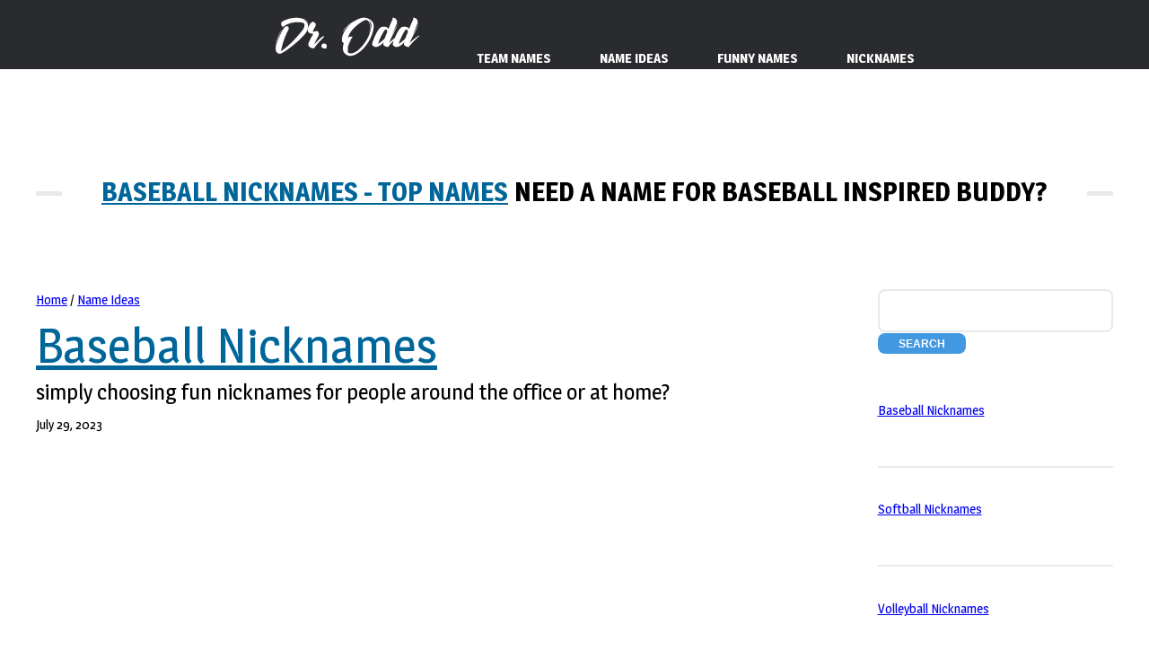

--- FILE ---
content_type: text/html; charset=UTF-8
request_url: https://www.drodd.com/name-ideas/baseball-nicknames.html
body_size: 10897
content:
 












 












 
<!DOCTYPE html>
 
<html class="global desktop"  lang="en"><head><meta http-equiv="Content-Type" content="text/html; charset=UTF-8"><meta content='width=device-width, initial-scale=1, user-scalable=1, minimum-scale=1, maximum-scale=5' name='viewport'/>
 
		
<title>127+ Baseball Nicknames Ideas</title>	<meta property="og:updated_time" content="2024-02-25T13:43:56+00:00" />
<meta property="article:published_time" content="2024-02-25T13:43:54+00:00" />
<meta property="article:modified_time" content="2024-02-25T13:43:56+00:00" />
<meta name="description"  content="Discover the best team names for all sports and groups! Get funny, cute, or cool Baseball Nicknames? This is the place. Find a number, funny team name, a softball team name, a   volleyball  team name">
  <META NAME="keywords" CONTENT=" Baseball Nicknames       ">
  
  
			<!--[if lte IE 8]><script src="css/ie/html5shiv.js"></script><![endif]-->
		
        
        
      
          <link rel="stylesheet" type="text/css" href="../../html4/css/been.css">
       
        <link rel="alternate" href="https://www.drodd.com/name-ideas/baseball-nicknames.html" hreflang="en-us" /> 
 
        
        
        <link rel="stylesheet" type="text/css" href="../../html4/css/style.css">
<link rel="preconnect" href="https://fonts.googleapis.com">
<link rel="preconnect" href="https://fonts.gstatic.com" crossorigin>
<link href="https://fonts.googleapis.com/css2?family=Magra:wght@400;700&display=swap" rel="stylesheet">
<link rel="stylesheet" type="text/css" href="../../html4/css/stylefont.css">
        <link rel="stylesheet" type="text/css" href="../../html4/css/style-desktop.css">
		<noscript>
			&lt;link rel="stylesheet" href="/html4/css/skel.css" /&gt;
			&lt;link rel="stylesheet" href="/html4/css/style.css" /&gt;
			&lt;link rel="stylesheet" href="/html4/css/style-desktop.css" /&gt;
		</noscript>
		<!--[if lte IE 8]><link rel="stylesheet" href="css/ie/v8.css" /><![endif]-->  </head>
	<body class="homepage"><div id="skel-layers-wrapper" style="position: relative; left: 0px; right: 0px; top: 0px; backface-visibility: hidden; transition: -webkit-transform 0.5s ease, opacity 0.5s ease; -webkit-transition: -webkit-transform 0.5s ease, opacity 0.5s ease;">

		<!-- Header -->
			<header id="header">
				<div class="logo container">
					<div>
						<h1><a href="/name-ideas/site-map.html" id="logo">Baseball Nicknames             	    - Top Names</a></h1>
						<p>need a name for Baseball   inspired buddy?







 </p>
					</div>
				</div>
	</header>

		<!-- Nav -->
			
		
		<!-- Banner -->
			 

		<!-- Main -->
			<div id="main-wrapper">
				<div id="main" class="container">
					 
					
					<div>
						<div class="12u">

							<!-- Blog -->
								<section class="box blog">
							 
									<div>
										<div class="row">
											<div class="9u">
												<div class="content content-left">
												
													<!-- Featured Post -->
												  <article class="box post">
													<header> 	<a href="../../../../">Home</a> / <a href="/name-ideas/">Name Ideas </a>
                                                    <br><br>
																<h3><a href="Sounds.html">Baseball Nicknames                       </a></h3>
						   <p>   simply choosing fun nicknames for people around the office or at home?



 


 </p>
	<span class="posted-on"><time class="entry-date published" datetime="2024-02-25T13:43:54+00:00" itemprop="datePublished">July 29, 2023</time></span> <span class="byline"> <span class="author vcard" itemprop="author" itemtype=https://schema.org/Person itemscope><a class="url fn n" href=https://www.drodd.com/ title="View all posts by RollYOURdice" rel="author" itemprop="url"><span class="author-name" itemprop="name"></span></a></span></span>  
</header>

                                                            
                                                            
                                                            
                                                                
  <style>
.example_responsive_1 { width: 320px; height: 100px; }
@media(min-width: 500px) { .example_responsive_1 { width: 468px; height: 60px; } }
@media(min-width: 800px) { .example_responsive_1 { width: 728px; height: 90px; } }
</style>
 <div align="center" aria-hidden="true">
 
<script async src="https://pagead2.googlesyndication.com/pagead/js/adsbygoogle.js?client=ca-pub-9492180082354655"
     crossorigin="anonymous"></script>
<!-- new-drodd -->
<ins class="adsbygoogle example_responsive_1"
     style="display:block"
     data-ad-client="ca-pub-9492180082354655"
     data-ad-slot="7513076516"
     data-ad-format="auto"
     data-full-width-responsive="true"></ins>
<script>
     (adsbygoogle = window.adsbygoogle || []).push({});
</script>  


 

 
</div><br>  
													<p>Baseball nicknames     for your friends. Unleash the power of creativity with our team and group name generator! Finding the right name can be a daunting task, but fear not – our website is here to streamline the process and provide you with endless possibilities. Let's embark on this naming journey and discover a name that captures the your team and group.
</p>
    <ul>
      
      
      
      
      
      
      <li>Freck</li>
													  <li>Big Piece</li>
													  <li>Burrhead</li>
													  <li>Big Stick</li>
													  <li>Gee Gee<br />
													        
  <style>
.example_responsive_1 { width: 320px; height: 100px; }
@media(min-width: 500px) { .example_responsive_1 { width: 468px; height: 60px; } }
@media(min-width: 800px) { .example_responsive_1 { width: 728px; height: 90px; } }
</style>
 <div align="center" aria-hidden="true">
 
<script async src="https://pagead2.googlesyndication.com/pagead/js/adsbygoogle.js?client=ca-pub-9492180082354655"
     crossorigin="anonymous"></script>
<!-- new-drodd -->
<ins class="adsbygoogle example_responsive_1"
     style="display:block"
     data-ad-client="ca-pub-9492180082354655"
     data-ad-slot="7513076516"
     data-ad-format="auto"
     data-full-width-responsive="true"></ins>
<script>
     (adsbygoogle = window.adsbygoogle || []).push({});
</script>  


 

 
</div>												      </li>
													  <li>The Dragon</li>
													  <li>RR Cool Jay</li>
													  <li>Jumbito</li>
													  <li>Alderman</li>
													  <li>Squak</li>
													  <li>Wilbah</li>
													  <li>Unicorn</li>
													  <li>Tabasco Tom</li>
													  <li>Satchel</li>
													  <li>Melvin</li>
													  <li>Bummer</li>
													  <li>Go</li>
													  <li>Cracker</li>
													  <li>CT3</li>
													  <li>Dutchman</li>
													  <li>Hits McGehee</li>
													  <li>Sang Namja</li>
													  <li>Cannonball</li>
													  <li>Doughnut Bill</li>
													  <li>Tiger</li>
													  <li>Pops</li>
													  <li>Homer</li>
													  <li>The Florida Flamingo</li>
													  <li>Holy</li>
													  <li>Baudidou</li>
													  <li>Tsunami</li>
													  <li>The Doof</li>
													  <li>Yatz</li>
													  <li>Happer</li>
													  <li>Choo Coleman<br />
													        
  <style>
.example_responsive_1 { width: 320px; height: 100px; }
@media(min-width: 500px) { .example_responsive_1 { width: 468px; height: 60px; } }
@media(min-width: 800px) { .example_responsive_1 { width: 728px; height: 90px; } }
</style>
 <div align="center" aria-hidden="true">
 
<script async src="https://pagead2.googlesyndication.com/pagead/js/adsbygoogle.js?client=ca-pub-9492180082354655"
     crossorigin="anonymous"></script>
<!-- new-drodd -->
<ins class="adsbygoogle example_responsive_1"
     style="display:block"
     data-ad-client="ca-pub-9492180082354655"
     data-ad-slot="7513076516"
     data-ad-format="auto"
     data-full-width-responsive="true"></ins>
<script>
     (adsbygoogle = window.adsbygoogle || []).push({});
</script>  


 

 
</div>												      </li>
													  <li>H</li>
													  <li>Nomah</li>
													  <li>Sparkles</li>
													  <li>Blitzen</li>
													  <li>Spaceman</li>
													  <li>Big Z</li>
													  <li>El Koja</li>
													  <li>Bunions</li>
													  <li>Brit</li>
													  <li>Duck</li>
													  <li>Mr. Steady</li>
													  <li>Eddie</li>
													  <li>Flossie</li>
													  <li>Bugs</li>
													  <li>Knobby</li>
													  <li>Ossie</li>
													  <li>Moonlight Ace</li>
													  <li>Big Tom</li>
													  <li>Sooky</li>
													  <li>Jughandle Johnny</li>
													  <li>Old Shufflefoot</li>
													  <li>Shorty</li>
													  <li>Watty</li>
													  <li>Puck</li>
													  <li>Stro</li>
													  <li>Gas Can</li>
													  <li>Big Puma<br />
													        
  <style>
.example_responsive_1 { width: 320px; height: 100px; }
@media(min-width: 500px) { .example_responsive_1 { width: 468px; height: 60px; } }
@media(min-width: 800px) { .example_responsive_1 { width: 728px; height: 90px; } }
</style>
 <div align="center" aria-hidden="true">
 
<script async src="https://pagead2.googlesyndication.com/pagead/js/adsbygoogle.js?client=ca-pub-9492180082354655"
     crossorigin="anonymous"></script>
<!-- new-drodd -->
<ins class="adsbygoogle example_responsive_1"
     style="display:block"
     data-ad-client="ca-pub-9492180082354655"
     data-ad-slot="7513076516"
     data-ad-format="auto"
     data-full-width-responsive="true"></ins>
<script>
     (adsbygoogle = window.adsbygoogle || []).push({});
</script>  


 

 
</div>												      </li>
													  <li>Cotney</li>
													  <li>Marvelous Marv</li>
													  <li>Silent Joe</li>
													  <li>The Phantom</li>
													  <li>Otto</li>
													  <li>The DA</li>
													  <li>Jabbo</li>
													  <li>Little Poison</li>
													  <li>ToJo</li>
													  <li>Wojo</li>
													  <li>Dooney</li>
													  <li>Cha Cha</li>
													  <li>Walter</li>
													  <li>Gentleman Joe</li>
													  <li>Woonsocket Rocket</li>
													  <li>Weaser</li>
													  <li>Greenfield Jimmy</li>
													  <li>Nubs</li>
													  <li>Losing Pitcher</li>
													  <li>El Meteorico</li>
													  <li>Matty B</li>
													  <li>Hubba Hubba</li>
													  <li>Slippery</li>
													  <li>Odo</li>
													  <li>The Chemist</li>
													  <li>Snooker</li>
													  <li>Splinter<br />
													        
  <style>
.example_responsive_1 { width: 320px; height: 100px; }
@media(min-width: 500px) { .example_responsive_1 { width: 468px; height: 60px; } }
@media(min-width: 800px) { .example_responsive_1 { width: 728px; height: 90px; } }
</style>
 <div align="center" aria-hidden="true">
 
<script async src="https://pagead2.googlesyndication.com/pagead/js/adsbygoogle.js?client=ca-pub-9492180082354655"
     crossorigin="anonymous"></script>
<!-- new-drodd -->
<ins class="adsbygoogle example_responsive_1"
     style="display:block"
     data-ad-client="ca-pub-9492180082354655"
     data-ad-slot="7513076516"
     data-ad-format="auto"
     data-full-width-responsive="true"></ins>
<script>
     (adsbygoogle = window.adsbygoogle || []).push({});
</script>  


 

 
</div>												      </li>
													  <li>Sox</li>
													  <li>Toco</li>
													  <li>Quality</li>
													  <li>Bunker</li>
													  <li>Toney</li>
													  <li>Newk</li>
													  <li>JC</li>
													  <li>Leaping Mike</li>
													  <li>Chulo</li>
													  <li>Prince Albert</li>
													  <li>Hermm the Worm</li>
													  <li>Sasquatch</li>
													  <li>Warhorse</li>
													  <li>Goat</li>
													  <li>Bob</li>
													  <li>King Felix</li>
													  <li>Silver Fox</li>
													  <li>C.O.</li>
													  <li>Goodie</li>
													  <li>Astro's Dad</li>
													  <li>Dee</li>
													  <li>Half Moon</li>
													  <li>The Monster</li>
													  <li>Barnzy</li>
													  <li>Loose</li>
													  <li>Speedy</li>
													  <li>Kazmanian Devil</li>
													  <li>Hooker</li>
													  <li>Pupi</li>
													  <li>Baby Prince<br />
													        
  <style>
.example_responsive_1 { width: 320px; height: 100px; }
@media(min-width: 500px) { .example_responsive_1 { width: 468px; height: 60px; } }
@media(min-width: 800px) { .example_responsive_1 { width: 728px; height: 90px; } }
</style>
 <div align="center" aria-hidden="true">
 
<script async src="https://pagead2.googlesyndication.com/pagead/js/adsbygoogle.js?client=ca-pub-9492180082354655"
     crossorigin="anonymous"></script>
<!-- new-drodd -->
<ins class="adsbygoogle example_responsive_1"
     style="display:block"
     data-ad-client="ca-pub-9492180082354655"
     data-ad-slot="7513076516"
     data-ad-format="auto"
     data-full-width-responsive="true"></ins>
<script>
     (adsbygoogle = window.adsbygoogle || []).push({});
</script>  


 

 
</div>												      </li>
													  <li>Wild Bill</li>
													  <li>Dingle</li>
													  <li>Wonder Hamster</li>
													  <li>Eggie</li>
													  <li>Geno</li>
													  <li>Road Runner</li>
													  <li>Peewee</li>
													  <li>Zamboni</li>
													  <li>The Little Colonel</li>
													  <li>Dukie</li>
													  <li>Bub</li>
													  <li>Verna</li>
													  <li>Jet</li>
													  <li>Scootch</li>
													  <li>Hurricane Herb</li>
													  <li>Wild Horse</li>
													  <li>Dolie</li>
													  <li>Addy</li>
													  <li>Tacky Tom</li>
													  <li>Piano Mover</li>
													  <li>Gunboat</li>
													  <li>Koley</li>
													  <li>Billiken</li>
													  <li>Waino</li>
													  <li>Honus</li>
													  <li>Three</li>
													  <li>Broadway Bill<br />
													        
  <style>
.example_responsive_1 { width: 320px; height: 100px; }
@media(min-width: 500px) { .example_responsive_1 { width: 468px; height: 60px; } }
@media(min-width: 800px) { .example_responsive_1 { width: 728px; height: 90px; } }
</style>
 <div align="center" aria-hidden="true">
 
<script async src="https://pagead2.googlesyndication.com/pagead/js/adsbygoogle.js?client=ca-pub-9492180082354655"
     crossorigin="anonymous"></script>
<!-- new-drodd -->
<ins class="adsbygoogle example_responsive_1"
     style="display:block"
     data-ad-client="ca-pub-9492180082354655"
     data-ad-slot="7513076516"
     data-ad-format="auto"
     data-full-width-responsive="true"></ins>
<script>
     (adsbygoogle = window.adsbygoogle || []).push({});
</script>  


 

 
</div>												      </li>
													  <li>Bad Bill</li>
													  <li>Sleuth</li>
													  <li>Poco</li>
													  <li>El Boni</li>
													  <li>Divvy</li>
													  <li>Big Jim</li>
													  <li>Witto</li>
													  <li>Tony Plush</li>
													  <li>Hicks</li>
													  <li>Stumpy</li>
													  <li>Triggonometry</li>
													  <li>Peaches</li>
													  <li>Ice</li>
													  <li>Fox</li>
													  <li>Old Tomato Face</li>
													  <li>Rough</li>
													  <li>Souz</li>
													  <li>Eisey</li>
													  <li>Dots</li>
													  <li>Kell</li>
													  <li>Sid</li>
													  <li>Buckeye</li>
													  <li>Book</li>
													  <li>Holley</li>
													  <li>Turkey Mike</li>
													  <li>Suitcase Bob</li>
													  <li>Imp</li>
													  <li>Eck</li>
													  <li>Crash Test Dummy</li>
													  <li>Oil Can<br />
													        
  <style>
.example_responsive_1 { width: 320px; height: 100px; }
@media(min-width: 500px) { .example_responsive_1 { width: 468px; height: 60px; } }
@media(min-width: 800px) { .example_responsive_1 { width: 728px; height: 90px; } }
</style>
 <div align="center" aria-hidden="true">
 
<script async src="https://pagead2.googlesyndication.com/pagead/js/adsbygoogle.js?client=ca-pub-9492180082354655"
     crossorigin="anonymous"></script>
<!-- new-drodd -->
<ins class="adsbygoogle example_responsive_1"
     style="display:block"
     data-ad-client="ca-pub-9492180082354655"
     data-ad-slot="7513076516"
     data-ad-format="auto"
     data-full-width-responsive="true"></ins>
<script>
     (adsbygoogle = window.adsbygoogle || []).push({});
</script>  


 

 
</div>												      </li>
													  <li>Midget</li>
													  <li>Silk</li>
													  <li>Hodge</li>
													  <li>Big Donkey</li>
													  <li>Russ</li>
													  <li>Leaky</li>
													  <li>Pan Blanco</li>
													  <li>Watsie</li>
													  <li>Squirrel</li>
													  <li>Tornado Jake</li>
													  <li>Huddy</li>
													  <li>Nemo</li>
													  <li>Blue Goose</li>
													  <li>Peej</li>
													  <li>Ski</li>
													  <li>Bad Dude</li>
													  <li>Bigote</li>
													  <li>Scott</li>
													  <li>Mr. X</li>
													  <li>Big Pasta</li>
													  <li>Stu</li>
													  <li>Puddin' Head</li>
													  <li>Big Mike</li>
													  <li>Igor</li>
													  <li>Sundown</li>
													  <li>Papa Thompson</li>
													  <li>Hot Potato</li>
													  <li>Bahnsen Burner</li>
													  <li>Killer Tomato</li>
													  <li>Spec<br />
													        
  <style>
.example_responsive_1 { width: 320px; height: 100px; }
@media(min-width: 500px) { .example_responsive_1 { width: 468px; height: 60px; } }
@media(min-width: 800px) { .example_responsive_1 { width: 728px; height: 90px; } }
</style>
 <div align="center" aria-hidden="true">
 
<script async src="https://pagead2.googlesyndication.com/pagead/js/adsbygoogle.js?client=ca-pub-9492180082354655"
     crossorigin="anonymous"></script>
<!-- new-drodd -->
<ins class="adsbygoogle example_responsive_1"
     style="display:block"
     data-ad-client="ca-pub-9492180082354655"
     data-ad-slot="7513076516"
     data-ad-format="auto"
     data-full-width-responsive="true"></ins>
<script>
     (adsbygoogle = window.adsbygoogle || []).push({});
</script>  


 

 
</div>												      </li>
													  <li>Moonman</li>
													  <li>Barnyard</li>
													  <li>Treads</li>
													  <li>Patato</li>
													  <li>Little Cannon</li>
													  <li>Mick the Quick</li>
													  <li>Seacap</li>
													  <li>Jack The Giant Killer</li>
													  <li>Suds</li>
													  <li>Palillo</li>
													  <li>Acostica</li>
													  <li>Marc</li>
													  <li>The Georgia Peach</li>
													  <li>Horn</li>
													  <li>Hypie</li>
													  <li>The Silver Fox</li>
													  <li>The Wrench</li>
													  <li>Tice</li>
													  <li>Dirty Dave</li>
													  <li>Flunky</li>
													  <li>La Piedra</li>
													  <li>Saturn Nuts</li>
													  <li>Sevy</li>
													  <li>Tucker</li>
													  <li>Subway Sam</li>
													  <li>Stink</li>
													  <li>Bluegill</li>
													  <li>Chopper</li>
													  <li>Honolulu Johnny</li>
													  <li>Kung Fu Panda<br />
													        
  <style>
.example_responsive_1 { width: 320px; height: 100px; }
@media(min-width: 500px) { .example_responsive_1 { width: 468px; height: 60px; } }
@media(min-width: 800px) { .example_responsive_1 { width: 728px; height: 90px; } }
</style>
 <div align="center" aria-hidden="true">
 
<script async src="https://pagead2.googlesyndication.com/pagead/js/adsbygoogle.js?client=ca-pub-9492180082354655"
     crossorigin="anonymous"></script>
<!-- new-drodd -->
<ins class="adsbygoogle example_responsive_1"
     style="display:block"
     data-ad-client="ca-pub-9492180082354655"
     data-ad-slot="7513076516"
     data-ad-format="auto"
     data-full-width-responsive="true"></ins>
<script>
     (adsbygoogle = window.adsbygoogle || []).push({});
</script>  


 

 
</div>												      </li>
													  <li>Iron Man</li>
													  <li>Gentleman Jim</li>
													  <li>The Gallatin Squash</li>
													  <li>Hedgey</li>
													  <li>Aussie</li>
													  <li>Wee Willie</li>
													  <li>SuperSub</li>
													  <li>Finn</li>
													  <li>Carp</li>
													  <li>Tugboat</li>
													  <li>Menk</li>
													  <li>Ward Six</li>
													  <li>Gar</li>
													  <li>Sing Sing</li>
													  <li>Peekskill Pete</li>
													  <li>Mr. Cub</li>
													  <li>Big Dan</li>
													  <li>Jud</li>
													  <li>Hartford Jack</li>
													  <li>Baldy</li>
													  <li>Batty</li>
													  <li>Fat Jack</li>
													  <li>Dunc</li>
													  <li>Move Up Joe</li>
													  <li>Captain Underpants</li>
													  <li>Memphis Bill</li>
													  <li>Little Sarge<br />
													        
  <style>
.example_responsive_1 { width: 320px; height: 100px; }
@media(min-width: 500px) { .example_responsive_1 { width: 468px; height: 60px; } }
@media(min-width: 800px) { .example_responsive_1 { width: 728px; height: 90px; } }
</style>
 <div align="center" aria-hidden="true">
 
<script async src="https://pagead2.googlesyndication.com/pagead/js/adsbygoogle.js?client=ca-pub-9492180082354655"
     crossorigin="anonymous"></script>
<!-- new-drodd -->
<ins class="adsbygoogle example_responsive_1"
     style="display:block"
     data-ad-client="ca-pub-9492180082354655"
     data-ad-slot="7513076516"
     data-ad-format="auto"
     data-full-width-responsive="true"></ins>
<script>
     (adsbygoogle = window.adsbygoogle || []).push({});
</script>  


 

 
</div>												      </li>
													  <li>Sir Richard</li>
													  <li>Mack</li>
													  <li>The Mad Hungarian</li>
													  <li>Apples</li>
													  <li>Jiqui</li>
													  <li>Gummy</li>
													  <li>Schmitty</li>
													  <li>O</li>
													  <li>Sudden Sam</li>
													  <li>Amazing</li>
													  <li>Poison</li>
													  <li>Abe</li>
													  <li>Robbie</li>
													  <li>The Strikeout Factory</li>
													  <li>Mullet</li>
													  <li>hwan Oh</li>
													  <li>Bullets</li>
													  <li>Cap</li>
													  <li>Frankenberry</li>
													  <li>Patcheye</li>
													  <li>Whistling Jake</li>
													  <li>Scrap Iron</li>
													  <li>The Big Chill</li>
													  <li>Eagle Eye</li>
													  <li>The Tornado</li>
													  <li>Bump</li>
													  <li>Flip Flap<br />
													        
  <style>
.example_responsive_1 { width: 320px; height: 100px; }
@media(min-width: 500px) { .example_responsive_1 { width: 468px; height: 60px; } }
@media(min-width: 800px) { .example_responsive_1 { width: 728px; height: 90px; } }
</style>
 <div align="center" aria-hidden="true">
 
<script async src="https://pagead2.googlesyndication.com/pagead/js/adsbygoogle.js?client=ca-pub-9492180082354655"
     crossorigin="anonymous"></script>
<!-- new-drodd -->
<ins class="adsbygoogle example_responsive_1"
     style="display:block"
     data-ad-client="ca-pub-9492180082354655"
     data-ad-slot="7513076516"
     data-ad-format="auto"
     data-full-width-responsive="true"></ins>
<script>
     (adsbygoogle = window.adsbygoogle || []).push({});
</script>  


 

 
</div>												      </li>
													  <li>Bridget</li>
													  <li>Von</li>
													  <li>The Hat</li>
													  <li>The Walking Man</li>
													  <li>Shiggy</li>
													  <li>Cocky</li>
													  <li>Pavo</li>
													  <li>Stone Face</li>
													  <li>Toothy</li>
													  <li>Curly</li>
													  <li>Bazooka Joe</li>
													  <li>Zoombiya</li>
													  <li>Brewery Jack</li>
													  <li>Cole Train</li>
													  <li>Double G</li>
													  <li>Superchief</li>
													  <li>The Machine</li>
													  <li>Sir Didi</li>
													  <li>JV</li>
													  <li>Lindy</li>
													  <li>Buttermilk Tommy</li>
													  <li>LA Swiftness</li>
													  <li>Davey</li>
													  <li>Freezy</li>
													  <li>Moonie</li>
													  <li>Bobo</li>
													  <li>Big Ern<br />
													        
  <style>
.example_responsive_1 { width: 320px; height: 100px; }
@media(min-width: 500px) { .example_responsive_1 { width: 468px; height: 60px; } }
@media(min-width: 800px) { .example_responsive_1 { width: 728px; height: 90px; } }
</style>
 <div align="center" aria-hidden="true">
 
<script async src="https://pagead2.googlesyndication.com/pagead/js/adsbygoogle.js?client=ca-pub-9492180082354655"
     crossorigin="anonymous"></script>
<!-- new-drodd -->
<ins class="adsbygoogle example_responsive_1"
     style="display:block"
     data-ad-client="ca-pub-9492180082354655"
     data-ad-slot="7513076516"
     data-ad-format="auto"
     data-full-width-responsive="true"></ins>
<script>
     (adsbygoogle = window.adsbygoogle || []).push({});
</script>  


 

 
</div>												      </li>
													  <li>Kai</li>
													  <li>The Bison</li>
													  <li>Frosty Bill</li>
													  <li>Mosquito</li>
													  <li>Zorro</li>
													  <li>Mummy</li>
													  <li>Big City</li>
													  <li>Smiling Al</li>
													  <li>Unser Choe</li>
													  <li>Poosh 'Em Up Tony</li>
													  <li>Bad News</li>
													  <li>Nails</li>
													  <li>Bear</li>
													  <li>The Count Of Luxemburg</li>
													  <li>Mr. October</li>
													  <li>Cocoa</li>
													  <li>Wee Davy</li>
													  <li>Pinches</li>
													  <li>Speedpass</li>
													  <li>Goggy</li>
													  <li>Sonny</li>
													  <li>Snap</li>
													  <li>Baby Joe</li>
													  <li>Happy Rabbit</li>
													  <li>Snellzilla</li>
													  <li>Every Day</li>
													  <li>Dandy Little Glove Man<br />
													        
  <style>
.example_responsive_1 { width: 320px; height: 100px; }
@media(min-width: 500px) { .example_responsive_1 { width: 468px; height: 60px; } }
@media(min-width: 800px) { .example_responsive_1 { width: 728px; height: 90px; } }
</style>
 <div align="center" aria-hidden="true">
 
<script async src="https://pagead2.googlesyndication.com/pagead/js/adsbygoogle.js?client=ca-pub-9492180082354655"
     crossorigin="anonymous"></script>
<!-- new-drodd -->
<ins class="adsbygoogle example_responsive_1"
     style="display:block"
     data-ad-client="ca-pub-9492180082354655"
     data-ad-slot="7513076516"
     data-ad-format="auto"
     data-full-width-responsive="true"></ins>
<script>
     (adsbygoogle = window.adsbygoogle || []).push({});
</script>  


 

 
</div>												      </li>
													  <li>Miggy</li>
													  <li>The Mick</li>
													  <li>Ez</li>
													  <li>Sugar Boy</li>
													  <li>Mortimer Snerd</li>
													  <li>Line Drive</li>
													  <li>Home Run Joe</li>
													  <li>Jeep</li>
													  <li>Boomer</li>
													  <li>Springfield Rifle</li>
													  <li>Little Nemo</li>
													  <li>Limonar</li>
													  <li>El Maestro</li>
													  <li>The Big Cat</li>
													  <li>The Blade</li>
													  <li>Dig</li>
													  <li>Peanut</li>
													  <li>Sponge</li>
													  <li>Buff</li>
													  <li>Handy Andy</li>
													  <li>Bonehead</li>
													  <li>The Woodstock Wonder</li>
													  <li>Guesses</li>
													  <li>Chomo<br />
													        
  <style>
.example_responsive_1 { width: 320px; height: 100px; }
@media(min-width: 500px) { .example_responsive_1 { width: 468px; height: 60px; } }
@media(min-width: 800px) { .example_responsive_1 { width: 728px; height: 90px; } }
</style>
 <div align="center" aria-hidden="true">
 
<script async src="https://pagead2.googlesyndication.com/pagead/js/adsbygoogle.js?client=ca-pub-9492180082354655"
     crossorigin="anonymous"></script>
<!-- new-drodd -->
<ins class="adsbygoogle example_responsive_1"
     style="display:block"
     data-ad-client="ca-pub-9492180082354655"
     data-ad-slot="7513076516"
     data-ad-format="auto"
     data-full-width-responsive="true"></ins>
<script>
     (adsbygoogle = window.adsbygoogle || []).push({});
</script>  


 

 
</div>												      </li>
													  <li>La Melaza</li>
													  <li>Rupe</li>
													  <li>Colonel</li>
													  <li>Mo Mo</li>
													  <li>Bedford Bill</li>
													  <li>Shark</li>
													  <li>Bat Boy</li>
													  <li>Pres</li>
													  <li>El Coffee</li>
													  <li>Bootnose</li>
													  <li>Kelly</li>
													  <li>Cash</li>
													  <li>Jelly</li>
													  <li>Moss Dogg</li>
													  <li>Irish</li>
													  <li>Spartanburg John</li>
													  <li>Hank</li>
													  <li>Soup</li>
													  <li>Fire</li>
													  <li>Filipino</li>
													  <li>The Mayor</li>
													  <li>Rock</li>
													  <li>Symphony Larry</li>
													  <li>Hot Rod</li>
													  <li>Mini</li>
													  <li>Gordo</li>
													  <li>Art The Great<br />
													        
  <style>
.example_responsive_1 { width: 320px; height: 100px; }
@media(min-width: 500px) { .example_responsive_1 { width: 468px; height: 60px; } }
@media(min-width: 800px) { .example_responsive_1 { width: 728px; height: 90px; } }
</style>
 <div align="center" aria-hidden="true">
 
<script async src="https://pagead2.googlesyndication.com/pagead/js/adsbygoogle.js?client=ca-pub-9492180082354655"
     crossorigin="anonymous"></script>
<!-- new-drodd -->
<ins class="adsbygoogle example_responsive_1"
     style="display:block"
     data-ad-client="ca-pub-9492180082354655"
     data-ad-slot="7513076516"
     data-ad-format="auto"
     data-full-width-responsive="true"></ins>
<script>
     (adsbygoogle = window.adsbygoogle || []).push({});
</script>  


 

 
</div>												      </li>
													  <li>Oskie</li>
													  <li>The Texas Wonder</li>
													  <li>Grandy Man</li>
													  <li>Tioga George</li>
													  <li>Dewon</li>
													  <li>Jonah</li>
													  <li>Slick</li>
													  <li>Doc</li>
													  <li>Mugsy</li>
													  <li>Mr. Team</li>
													  <li>The Horse</li>
													  <li>Chipper</li>
													  <li>Squash</li>
													  <li>Action Traction</li>
													  <li>Shotgun</li>
													  <li>Simba</li>
													  <li>Bam</li>
													  <li>Dirt</li>
													  <li>The Mechanical Man</li>
													  <li>Titanium Catcher</li>
													  <li>Swedish Wonder</li>
													  <li>Lee</li>
													  <li>Jackrabbit</li>
													  <li>Deacon Danny</li>
													  <li>Bedrock</li>
													  <li>Gooch</li>
													  <li>Gonzalo<br />
													        
  <style>
.example_responsive_1 { width: 320px; height: 100px; }
@media(min-width: 500px) { .example_responsive_1 { width: 468px; height: 60px; } }
@media(min-width: 800px) { .example_responsive_1 { width: 728px; height: 90px; } }
</style>
 <div align="center" aria-hidden="true">
 
<script async src="https://pagead2.googlesyndication.com/pagead/js/adsbygoogle.js?client=ca-pub-9492180082354655"
     crossorigin="anonymous"></script>
<!-- new-drodd -->
<ins class="adsbygoogle example_responsive_1"
     style="display:block"
     data-ad-client="ca-pub-9492180082354655"
     data-ad-slot="7513076516"
     data-ad-format="auto"
     data-full-width-responsive="true"></ins>
<script>
     (adsbygoogle = window.adsbygoogle || []).push({});
</script>  


 

 
</div>												      </li>
													  <li>Ca Tire</li>
													  <li>Barney</li>
													  <li>Puff</li>
													  <li>Pure Rage</li>
													  <li>Fats</li>
													  <li>Little Louie</li>
													  <li>Pick</li>
													  <li>A</li>
													  <li>The Left Arm of God</li>
													  <li>Grod</li>
													  <li>Bubbles</li>
													  <li>Double</li>
													  <li>Schoolboy</li>
													  <li>Axeman</li>
													  <li>Boo</li>
													  <li>Solly</li>
													  <li>Big Ed</li>
													  <li>Lord</li>
													  <li>Tommy Two Towel</li>
													  <li>J Hay</li>
													  <li>Honest Tom</li>
													  <li>TK</li>
													  <li>Glenn</li>
													  <li>Jamsey</li>
													  <li>Big Sweat</li>
													  <li>Nato</li>
													  <li>Jackie<br />
													        
  <style>
.example_responsive_1 { width: 320px; height: 100px; }
@media(min-width: 500px) { .example_responsive_1 { width: 468px; height: 60px; } }
@media(min-width: 800px) { .example_responsive_1 { width: 728px; height: 90px; } }
</style>
 <div align="center" aria-hidden="true">
 
<script async src="https://pagead2.googlesyndication.com/pagead/js/adsbygoogle.js?client=ca-pub-9492180082354655"
     crossorigin="anonymous"></script>
<!-- new-drodd -->
<ins class="adsbygoogle example_responsive_1"
     style="display:block"
     data-ad-client="ca-pub-9492180082354655"
     data-ad-slot="7513076516"
     data-ad-format="auto"
     data-full-width-responsive="true"></ins>
<script>
     (adsbygoogle = window.adsbygoogle || []).push({});
</script>  


 

 
</div>												      </li>
													  <li>Tarzan</li>
													  <li>Coney</li>
													  <li>Vern</li>
													  <li>Matty D</li>
													  <li>Tex</li>
													  <li>Chesty Chet</li>
													  <li>Boob</li>
													  <li>Bow Wow</li>
													  <li>Foxy</li>
													  <li>Dazzle</li>
													  <li>Chink</li>
													  <li>Vanimal</li>
													  <li>Vogey</li>
													  <li>Haney</li>
													  <li>Jumpsteady</li>
													  <li>Sam</li>
													  <li>Grabs</li>
													  <li>Smokey Joe</li>
													  <li>Four Sack</li>
													  <li>Mr. Murder</li>
													  <li>D. Dawg</li>
													  <li>Submarine</li>
													  <li>Smiling Stan</li>
													  <li>Si</li>
													  <li>Cody Love</li>
													  <li>Topper</li>
													  <li>Maik<br />
													        
  <style>
.example_responsive_1 { width: 320px; height: 100px; }
@media(min-width: 500px) { .example_responsive_1 { width: 468px; height: 60px; } }
@media(min-width: 800px) { .example_responsive_1 { width: 728px; height: 90px; } }
</style>
 <div align="center" aria-hidden="true">
 
<script async src="https://pagead2.googlesyndication.com/pagead/js/adsbygoogle.js?client=ca-pub-9492180082354655"
     crossorigin="anonymous"></script>
<!-- new-drodd -->
<ins class="adsbygoogle example_responsive_1"
     style="display:block"
     data-ad-client="ca-pub-9492180082354655"
     data-ad-slot="7513076516"
     data-ad-format="auto"
     data-full-width-responsive="true"></ins>
<script>
     (adsbygoogle = window.adsbygoogle || []).push({});
</script>  


 

 
</div>												      </li>
													  <li>Pecks</li>
													  <li>Pudgy</li>
													  <li>Snap Dragon 1</li>
													  <li>Showmingo</li>
													  <li>Dietz</li>
													  <li>Radio</li>
													  <li>Good Kid</li>
													  <li>Obie</li>
													  <li>Kuma</li>
													  <li>Collie</li>
													  <li>Lights Out</li>
													  <li>Big Papi</li>
													  <li>Mr. Baseball</li>
													  <li>The Tall Tactician</li>
													  <li>Vinegar Bill</li>
													  <li>Gorilla</li>
													  <li>Stanley Steamer</li>
													  <li>Shufflin' Phil</li>
													  <li>Narvy</li>
													  <li>Dirtbag</li>
													  <li>Marse Joe</li>
													  <li>Lima Time</li>
													  <li>Walk</li>
													  <li>Homage</li>
													  <li>The Golden Greek</li>
													  <li>Raffy Big Stick</li>
													  <li>Bobby</li>
													  <li>Yadi</li>
													  <li>La Maravilla</li>
													  <li>Philliabuck<br />
													        
  <style>
.example_responsive_1 { width: 320px; height: 100px; }
@media(min-width: 500px) { .example_responsive_1 { width: 468px; height: 60px; } }
@media(min-width: 800px) { .example_responsive_1 { width: 728px; height: 90px; } }
</style>
 <div align="center" aria-hidden="true">
 
<script async src="https://pagead2.googlesyndication.com/pagead/js/adsbygoogle.js?client=ca-pub-9492180082354655"
     crossorigin="anonymous"></script>
<!-- new-drodd -->
<ins class="adsbygoogle example_responsive_1"
     style="display:block"
     data-ad-client="ca-pub-9492180082354655"
     data-ad-slot="7513076516"
     data-ad-format="auto"
     data-full-width-responsive="true"></ins>
<script>
     (adsbygoogle = window.adsbygoogle || []).push({});
</script>  


 

 
</div>												      </li>
													  <li>Snags</li>
													  <li>Obbie</li>
													  <li>Matty Moe</li>
													  <li>Alabama Blossom</li>
													  <li>Frenchie</li>
													  <li>Crow</li>
													  <li>Long arm of the Law</li>
													  <li>Two Gun</li>
													  <li>Hoff</li>
													  <li>Hellboy</li>
													  <li>Dorf</li>
													  <li>Husky</li>
													  <li>The Big Bear</li>
													  <li>The Rat</li>
													  <li>Jinx</li>
													  <li>Runt</li>
													  <li>Perk</li>
													  <li>Cactus</li>
													  <li>Grunting Jim</li>
													  <li>El Tanque</li>
													  <li>Houdini</li>
													  <li>Cecil</li>
													  <li>Porky</li>
													  <li>Knucksie</li>
													  <li>Floppy</li>
													  <li>Shucks</li>
													  <li>Abdul Jibber<br />
													        
  <style>
.example_responsive_1 { width: 320px; height: 100px; }
@media(min-width: 500px) { .example_responsive_1 { width: 468px; height: 60px; } }
@media(min-width: 800px) { .example_responsive_1 { width: 728px; height: 90px; } }
</style>
 <div align="center" aria-hidden="true">
 
<script async src="https://pagead2.googlesyndication.com/pagead/js/adsbygoogle.js?client=ca-pub-9492180082354655"
     crossorigin="anonymous"></script>
<!-- new-drodd -->
<ins class="adsbygoogle example_responsive_1"
     style="display:block"
     data-ad-client="ca-pub-9492180082354655"
     data-ad-slot="7513076516"
     data-ad-format="auto"
     data-full-width-responsive="true"></ins>
<script>
     (adsbygoogle = window.adsbygoogle || []).push({});
</script>  


 

 
</div>												      </li>
													  <li>Cotton</li>
													  <li>Woodman</li>
													  <li>Little General</li>
													  <li>Lena</li>
													  <li>Mape</li>
													  <li>Gabby</li>
													  <li>Bus</li>
													  <li>Lady</li>
													  <li>Sparkplug</li>
													  <li>Mouse</li>
													  <li>Mr. Smile</li>
													  <li>Bollicky Bill</li>
													  <li>The Honker</li>
													  <li>E.Y.</li>
													  <li>Stooping Jack</li>
													  <li>Gausy</li>
													  <li>Kong</li>
													  <li>Three Star</li>
													  <li>Kooz</li>
													  <li>El De Guanare</li>
													  <li>Pepi</li>
													  <li>Daddy</li>
													  <li>Handsome Hugh</li>
													  <li>White Shark</li>
													  <li>Crab</li>
													  <li>Twiggy</li>
													  <li>Ricky Bo</li>
													  <li>Rem Dawg</li>
													  <li>Red</li>
													  <li>Betty<br />
													        
  <style>
.example_responsive_1 { width: 320px; height: 100px; }
@media(min-width: 500px) { .example_responsive_1 { width: 468px; height: 60px; } }
@media(min-width: 800px) { .example_responsive_1 { width: 728px; height: 90px; } }
</style>
 <div align="center" aria-hidden="true">
 
<script async src="https://pagead2.googlesyndication.com/pagead/js/adsbygoogle.js?client=ca-pub-9492180082354655"
     crossorigin="anonymous"></script>
<!-- new-drodd -->
<ins class="adsbygoogle example_responsive_1"
     style="display:block"
     data-ad-client="ca-pub-9492180082354655"
     data-ad-slot="7513076516"
     data-ad-format="auto"
     data-full-width-responsive="true"></ins>
<script>
     (adsbygoogle = window.adsbygoogle || []).push({});
</script>  


 

 
</div>												      </li>
													  <li>Baby Face</li>
													  <li>Little Joe Chest</li>
													  <li>Hustling Dan</li>
													  <li>Wig</li>
													  <li>Cannon Ball</li>
													  <li>Ed</li>
													  <li>Zorilla</li>
													  <li>Hollywood</li>
													  <li>Joe B</li>
													  <li>Potato</li>
													  <li>Joe</li>
													  <li>Liberty</li>
													  <li>Shooter</li>
													  <li>Big D</li>
													  <li>Tug</li>
													  <li>Wahoo Sam</li>
													  <li>Black Jack</li>
													  <li>Slim</li>
													  <li>Hundo</li>
													  <li>Barnicles</li>
													  <li>Footsie</li>
													  <li>Beltin' Bill</li>
													  <li>Mr. Chips</li>
													  <li>Big Finn<br />
													        
  <style>
.example_responsive_1 { width: 320px; height: 100px; }
@media(min-width: 500px) { .example_responsive_1 { width: 468px; height: 60px; } }
@media(min-width: 800px) { .example_responsive_1 { width: 728px; height: 90px; } }
</style>
 <div align="center" aria-hidden="true">
 
<script async src="https://pagead2.googlesyndication.com/pagead/js/adsbygoogle.js?client=ca-pub-9492180082354655"
     crossorigin="anonymous"></script>
<!-- new-drodd -->
<ins class="adsbygoogle example_responsive_1"
     style="display:block"
     data-ad-client="ca-pub-9492180082354655"
     data-ad-slot="7513076516"
     data-ad-format="auto"
     data-full-width-responsive="true"></ins>
<script>
     (adsbygoogle = window.adsbygoogle || []).push({});
</script>  


 

 
</div>												      </li>
													  <li>Park</li>
													  <li>Wach</li>
													  <li>Steady Pete</li>
													  <li>Dirty Al</li>
													  <li>Dick</li>
													  <li>Lil Abner</li>
													  <li>Big Dave</li>
													  <li>Scrabble</li>
													  <li>Tacoby Bellsbury</li>
													  <li>Rowdy Jack</li>
													  <li>Shook</li>
													  <li>Gent</li>
													  <li>Elrod</li>
													  <li>AG</li>
													  <li>Autch</li>
													  <li>Cork</li>
													  <li>Beau</li>
													  <li>Skoonj</li>
													  <li>Juan Gone</li>
													  <li>Bluto</li>
													  <li>Groove<br />
													        
  <style>
.example_responsive_1 { width: 320px; height: 100px; }
@media(min-width: 500px) { .example_responsive_1 { width: 468px; height: 60px; } }
@media(min-width: 800px) { .example_responsive_1 { width: 728px; height: 90px; } }
</style>
 <div align="center" aria-hidden="true">
 
<script async src="https://pagead2.googlesyndication.com/pagead/js/adsbygoogle.js?client=ca-pub-9492180082354655"
     crossorigin="anonymous"></script>
<!-- new-drodd -->
<ins class="adsbygoogle example_responsive_1"
     style="display:block"
     data-ad-client="ca-pub-9492180082354655"
     data-ad-slot="7513076516"
     data-ad-format="auto"
     data-full-width-responsive="true"></ins>
<script>
     (adsbygoogle = window.adsbygoogle || []).push({});
</script>  


 

 
</div>												      </li>
													  <li>Superjew</li>
													  <li>Kickapoo</li>
													  <li>Otto the Swatto</li>
													  <li>Maltzy</li>
													  <li>Slydah</li>
													  <li>Shoe</li>
													  <li>Cory</li>
													  <li>The Nervous Greek</li>
													  <li>Robomb</li>
													  <li>El Hombre Goma</li>
													  <li>Hook</li>
													  <li>Swampy</li>
													  <li>Hoke</li>
													  <li>Napoleon</li>
													  <li>Bunch</li>
													  <li>Tiny</li>
													  <li>Gator</li>
													  <li>Rosy</li>
													  <li>Oil</li>
													  <li>Prof</li>
													  <li>Kemo</li>
													  <li>Booner</li>
													  <li>Leather Rocket</li>
													  <li>Mandrake The Magician</li>
													  <li>Black Mike</li>
													  <li>Jo Reyes</li>
													  <li>YRG Jr<br />
													        
  <style>
.example_responsive_1 { width: 320px; height: 100px; }
@media(min-width: 500px) { .example_responsive_1 { width: 468px; height: 60px; } }
@media(min-width: 800px) { .example_responsive_1 { width: 728px; height: 90px; } }
</style>
 <div align="center" aria-hidden="true">
 
<script async src="https://pagead2.googlesyndication.com/pagead/js/adsbygoogle.js?client=ca-pub-9492180082354655"
     crossorigin="anonymous"></script>
<!-- new-drodd -->
<ins class="adsbygoogle example_responsive_1"
     style="display:block"
     data-ad-client="ca-pub-9492180082354655"
     data-ad-slot="7513076516"
     data-ad-format="auto"
     data-full-width-responsive="true"></ins>
<script>
     (adsbygoogle = window.adsbygoogle || []).push({});
</script>  


 

 
</div>												      </li>
													  <li>Dunner</li>
													  <li>Froe</li>
													  <li>Oats</li>
													  <li>Gentleman John</li>
													  <li>Fulm Piece</li>
													  <li>Ke</li>
													  <li>Death to Flying Things</li>
													  <li>Monk</li>
													  <li>The Bartender</li>
													  <li>Bronco</li>
													  <li>A J</li>
													  <li>String</li>
													  <li>Polly</li>
													  <li>Commy</li>
													  <li>Billy Buck</li>
													  <li>Mr. Incredible</li>
													  <li>HacMan</li>
													  <li>Schnozz</li>
													  <li>Ozark Ike</li>
													  <li>Sep</li>
													  <li>High Pockets</li>
													  <li>Piano Legs</li>
													  <li>Deeby</li>
													  <li>Okkie<br />
													        
  <style>
.example_responsive_1 { width: 320px; height: 100px; }
@media(min-width: 500px) { .example_responsive_1 { width: 468px; height: 60px; } }
@media(min-width: 800px) { .example_responsive_1 { width: 728px; height: 90px; } }
</style>
 <div align="center" aria-hidden="true">
 
<script async src="https://pagead2.googlesyndication.com/pagead/js/adsbygoogle.js?client=ca-pub-9492180082354655"
     crossorigin="anonymous"></script>
<!-- new-drodd -->
<ins class="adsbygoogle example_responsive_1"
     style="display:block"
     data-ad-client="ca-pub-9492180082354655"
     data-ad-slot="7513076516"
     data-ad-format="auto"
     data-full-width-responsive="true"></ins>
<script>
     (adsbygoogle = window.adsbygoogle || []).push({});
</script>  


 

 
</div>												      </li>
													  <li>Pee Wee</li>
													  <li>Leo The Lip</li>
													  <li>Southern</li>
													  <li>Sugar Bear</li>
													  <li>Prunes</li>
													  <li>Vladdy</li>
													  <li>Mac</li>
													  <li>Scrappy Bill</li>
													  <li>Deer Foot</li>
													  <li>Super Joe</li>
													  <li>The Astro Clipper</li>
													  <li>Tobacco Chewin' Johnny</li>
													  <li>Dino</li>
													  <li>Rooster</li>
													  <li>Moon</li>
													  <li>Yank</li>
													  <li>Tweet</li>
													  <li>Pebbly Jack</li>
													  <li>Norf</li>
													  <li>Chooch</li>
													  <li>Ole</li>
													  <li>Simon</li>
													  <li>Needler</li>
													  <li>Stuffy</li>
													  <li>Rich Homie Todd</li>
													  <li>Bocaton</li>
													  <li>Silent Mike<br />
													        
  <style>
.example_responsive_1 { width: 320px; height: 100px; }
@media(min-width: 500px) { .example_responsive_1 { width: 468px; height: 60px; } }
@media(min-width: 800px) { .example_responsive_1 { width: 728px; height: 90px; } }
</style>
 <div align="center" aria-hidden="true">
 
<script async src="https://pagead2.googlesyndication.com/pagead/js/adsbygoogle.js?client=ca-pub-9492180082354655"
     crossorigin="anonymous"></script>
<!-- new-drodd -->
<ins class="adsbygoogle example_responsive_1"
     style="display:block"
     data-ad-client="ca-pub-9492180082354655"
     data-ad-slot="7513076516"
     data-ad-format="auto"
     data-full-width-responsive="true"></ins>
<script>
     (adsbygoogle = window.adsbygoogle || []).push({});
</script>  


 

 
</div>												      </li>
													  <li>Sunset Jimmy</li>
													  <li>Dark Helmet</li>
													  <li>Creepy</li>
													  <li>Bone</li>
													  <li>The Beast</li>
													  <li>Tot</li>
													  <li>Stropy</li>
													  <li>Ike</li>
													  <li>The Bull</li>
													  <li>Miggy Ro</li>
													  <li>Arenoso</li>
													  <li>Howdy Doody</li>
												    </ul>
<ul>
                                                      <li></li>
                                                    </ul>
<p><br>
<br>
                      </p>
<p><br>
					      
  <style>
.example_responsive_1 { width: 320px; height: 100px; }
@media(min-width: 500px) { .example_responsive_1 { width: 468px; height: 60px; } }
@media(min-width: 800px) { .example_responsive_1 { width: 728px; height: 90px; } }
</style>
 <div align="center" aria-hidden="true">
 
<script async src="https://pagead2.googlesyndication.com/pagead/js/adsbygoogle.js?client=ca-pub-9492180082354655"
     crossorigin="anonymous"></script>
<!-- new-drodd -->
<ins class="adsbygoogle example_responsive_1"
     style="display:block"
     data-ad-client="ca-pub-9492180082354655"
     data-ad-slot="7513076516"
     data-ad-format="auto"
     data-full-width-responsive="true"></ins>
<script>
     (adsbygoogle = window.adsbygoogle || []).push({});
</script>  


 

 
</div>				 
  
					  	
				      </p>
													
                                                         <div class="row">
 <div class="col-sm-4" style="font-size:1.5em"><a href="/funny-team-names/dance-team-names.html"><img loading="lazy" src="/ad/ceeky-toys-160472.jpg" border="0" width="196" height="100" alt="Funny Names"><br>
    Dance Team Names
  </a></div>
     <div class="col-sm-4" style="font-size:1.5em"><a href="https://www.drodd.com/name-ideas/names-that-mean-blue.html"><img loading="lazy" src="/ad/public-hanging-1419518.jpg" border="0" width="196" height="100" alt="Funny Names"><br>
    Names That Mean Blue 
  </a></div>
    <div class="col-sm-4" style="font-size:1.5em"><a href="https://www.drodd.com/name-ideas/housewarming-party-names.html"><img loading="lazy" src="/ad/ocean-in-a-haystack-1376507.jpg" border="0" width="196" height="100" alt="Funny Names"><br>
    Housewarming Party Names
  </a></div>
</div>												     
												  </article>
                                                        
                                                        <br>
                                                   
  <style>
.example_responsive_1 { width: 320px; height: 100px; }
@media(min-width: 500px) { .example_responsive_1 { width: 468px; height: 60px; } }
@media(min-width: 800px) { .example_responsive_1 { width: 728px; height: 90px; } }
</style>
 <div align="center" aria-hidden="true">
 
<script async src="https://pagead2.googlesyndication.com/pagead/js/adsbygoogle.js?client=ca-pub-9492180082354655"
     crossorigin="anonymous"></script>
<!-- new-drodd -->
<ins class="adsbygoogle example_responsive_1"
     style="display:block"
     data-ad-client="ca-pub-9492180082354655"
     data-ad-slot="7513076516"
     data-ad-format="auto"
     data-full-width-responsive="true"></ins>
<script>
     (adsbygoogle = window.adsbygoogle || []).push({});
</script>  


 

 
</div>												
											  </div>
											</div>
									<div class="3u">
												<div class="sidebar">
											
													<!-- Archives -->
                                                    
                                            
<form action="https://www.google.com/cse" id="cse-search-box">
  <div>
    <input type="hidden" name="cx" value="018004865965887367016:jphekea0q_w" />
    <input type="hidden" name="ie" value="UTF-8" />
    <input type="text" name="q" class="pink" size="12"  aria-label="Search" /><div id="form">
   <input type="submit" name="sa" class="red23" value="SEARCH" />
</div> 
	
  </div>
</form>
                                                    <br />
                                                    
                                                    <br />

                                                    
                                                    
														<ul class="divided">
															
																
														  <li><a href="/name-ideas/baseball-nicknames.html">Baseball Nicknames</a></li>
														  <li><a href="/name-ideas/softball-nicknames.html">Softball Nicknames</a></li>
														  <li><a href="/name-ideas/volleyball-nicknames.html">Volleyball Nicknames</a></li>
														  <li><a href="/name-ideas/michael-jordan-nicknames.html">Michael Jordan Nicknames</a></li>
														  <li><a href="/name-ideas/best-friend-nicknames.html">Best Friend Nicknames</a></li>
														  <li><a href="/name-ideas/funny-bowling-nicknames.html">Funny Bowling Nicknames </a></li>
														  <li><a href="/name-ideas/funny-nicknames.html">Funny Nicknames</a></li>
														  <li><a href="/fantasyteamname/funny-golf-nicknames.html">Funny Golf Nicknames</a></li>
														  <li><a href="/name-ideas/jigsaw-puzzle-team-names.html">Jigsaw Puzzle Team Names</a></li>
														  <li><a href="/name-ideas/cool-nicknames.html">Cool Nicknames</a></li>
														  <li><a href="/name-ideas/nicknames.html">Nicknames</a></li>
														  <li><a href="/name-ideas/funny-voicemail-greetings.html">Funny Voicemail Greetings</a></li>
														  
                                                          <li><a href="/name-ideas/animal-nicknames.html">Animal Nicknames</a></li>
                                                          <li><a href="/name-ideas/nicknames-elizabeth.html">Nicknames Elizabeth</a></li>
														  <li><a href="/name-ideas/girlfriend-nicknames.html">Girlfriend Nicknames</a></li>
														  <li><a href="/name-ideas/cute-girl-nicknames.html">Cute Girl Nicknames</a></li>
														  <li><a href="/name-ideas/silly-nicknames.html">Silly Nicknames</a></li>
														  <li><a href="/name-ideas/nicknames-for-boys.html">Nicknames for Boys</a></li>
														  <li><a href="/name-ideas/unique-nicknames.html">Unique Nicknames</a></li>
														  <li><a href="/name-ideas/funny-girl-nicknames.html">Funny Girl Nicknames </a></li>
														  <li><a href="/name-ideas/pink-nicknames.html">Pink Nicknames</a></li>
														  <li><a href="/name-ideas/blue-nicknames.html">Blue Nicknames</a></li>
														  <li><a href="/name-ideas/purple-nicknames.html">Purple Nicknames</a></li>
														  <li><a href="/name-ideas/red-nicknames.html">Red Nicknames </a></li>
														  <li><a href="/name-ideas/orange-nicknames.html">Orange Nicknames </a></li>
														  <li><a href="/name-ideas/green-nicknames.html">Green Nicknames </a></li>
														  <li><a href="/funny-team-names/rockstar-nicknames.html">Rockstar Nicknames</a></li>
														  <li><a href="/name-ideas/tennis-nicknames.html">Tennis Nicknames</a></li>
														  <li><a href="/funny-team-names/drinking-nicknames.html">Drinking Nicknames</a></li>
														  <li><a href="/funny-team-names/kickball-nicknames.html">Kickball Nicknames </a></li>
														  <li><a href="/name-ideas/cool-nicknames-for-grandma.html">Cool Nicknames for Grandma</a></li>
														  <li><a href="/name-ideas/nicknames-for-men.html">Nicknames for Men</a></li>
														  <li><a href="/name-ideas/nicknames-for-sisters.html">Nicknames for Sisters</a></li>
														  <li><a href="/name-ideas/nicknames-for-couples.html">Nicknames for Couples</a></li>
														  <li><a href="/name-ideas/nicknames-for-brothers.html">Nicknames for Brothers</a></li>
														  <li><a href="/name-ideas/nicknames-for-husband.html">Nicknames for Husband</a></li>
														  <li><a href="/name-ideas/nicknames-for-daughters.html">Nicknames for Daughters</a></li>
														  <li><a href="/name-ideas/nicknames-for-baby-girls.html">Nicknames for Baby Girls</a></li>
														  <li><a href="/name-ideas/nicknames-for-him.html">Nicknames for Him </a> </li>
														  <li><a href="/name-ideas/nicknames-for-lovers.html">Nicknames for Lovers</a></li>
														  <li><a href="/name-ideas/nicknames-for-redheads.html">Nicknames for Redheads</a></li>
														  <li><a href="/name-ideas/nicknames-for-dogs.html">Nicknames for Dogs</a></li>
														  <li><a href="/name-ideas/nicknames-for-unborn-babies.html">Nicknames for Unborn Babies</a></li>
														  <li><a href="/name-ideas/nicknames-with-bro.html">Nicknames with Bro</a></li>
														  <li><a href="/name-ideas/nicknames-in-russian.html">Nicknames in Russian</a></li>
														  <li><a href="/name-ideas/racing-nicknames.html">Racing Nicknames </a></li>
														  <li><a href="/name-ideas/hockey-nicknames.html">Hockey Nicknames </a></li>
														  <li><a href="/name-ideas/running-nicknames.html">Running Nicknames </a></li>
														  <li><a href="/name-ideas/exercise-nicknames.html">Exercise Nicknames </a></li>
														  <li><a href="/name-ideas/trivia-nicknames.html">Trivia Nicknames </a></li>
														  <li><a href="/name-ideas/bbq-nicknames.html">BBQ Nicknames </a></li>
														  <li><a href="/name-ideas/hiking-nicknames.html">Hiking Nicknames </a></li>
														  <li><a href="/name-ideas/motorcycle-club-nicknames.html">Motorcycle Club Nicknames </a></li>
														  <li><a href="/name-ideas/weight-loss-nickname.html">Weight Loss Nickname</a></li>
														  <li><a href="/name-ideas/netball-nicknames.html">Netball Nicknames </a></li>
														  <li><a href="/name-ideas/cooking-nicknames.html">Cooking Nicknames </a></li>
														  <li><a href="/name-ideas/rodeo-nicknames.html">Rodeo Nicknames </a></li>
														  <li><a href="/name-ideas/cornhole-nicknames.html">Cornhole Nicknames </a></li>
														  <li><a href="/name-ideas/marathon-nicknames.html">Marathon Nicknames </a></li>
														  <li><a href="/name-ideas/mud-run-nicknames.html">Mud Run Nicknames </a></li>
														  <li><a href="/name-ideas/badass-nicknames-for-girls.html">Badass Nicknames for Girls</a></li>
														  <li><a href="/name-ideas/badass-nicknames-for-guys.html">Badass Nicknames for Guys</a></li>
														  <li><a href="/name-ideas/nicknames-to-call-your-crush.html">Nicknames to Call Your Crush</a></li>
														  <li><a href="/name-ideas/nickname-for-girl-start-with-m.html">Nickname for Girl Start with M</a></li>
														  <li><a href="/name-ideas/nicknames-for-big-sisters.html">Nicknames for Big Sisters</a></li>
														  <li><a href="/name-ideas/mean-nicknames-for-sisters.html">Mean Nicknames for Sisters</a></li>
														  <li><a href="/name-ideas/nicknames-for-little-sisters.html">Nicknames for Little Sisters</a></li>
														  <li><a href="/name-ideas/nicknames-for-sister-in-law.html">Nicknames for Sister in Law</a><br />
													      </li>
                                                        </ul>
                                               
								 
												
												</div>
											</div>										</div>
									</div>
								</section>
							
						</div>
					</div>
				</div>
			</div>

		<!-- Footer -->
			<footer id="footer" class="container">
				<div class="row 200%">
					<div class="12u">

						<!-- About -->
							<section>
								<h2 class="major"><span>Baseball Nicknames                     </span></h2>
								<p>
Baseball nicknames   for your kids and parents and buds.






  -  Now is the time to do it. </p>
							</section>

					</div>
				</div>
				<div class="row 200%">
					<div class="12u">

					 
					
<section>
    <div>
          <div>
              <div class="Scriptcontent">
                  <div class="container">
                  
                      <!-- START ACCORDION -->
                 
				   <div class="tabs">
				<div class="row">
   <div class="col-four">      
      <div class="tab">
        <input type="checkbox" id="chck1">
        <label class="tab-label" for="chck1">Fantasy Team Names   </label>
        <div class="tab-content"><a class="linkbuh" href="/fantasyteamname/">Football </a><br>
          <a class="linkbuh" href="/fantasyteamname/mlb.html"> Baseball</a><br />
          <a class="linkbuh" href="/fantasyteamname/nba.html"> Basketball</a><br />
          <a class="linkbuh" href="/fantasyteamname/Fantasy-Racing-Names.html"> Racing</a><br>
          <a  class="linkbuh" href="/fantasyteamname/golf.html"> Golf </a><br>
          <a class="linkbuh" href="/fantasyteamname/fantasy-soccer-team-names.html"> Soccer</a><br>
<a  class="linkbuh" href="/fantasyteamname/nhl.html">
Hockey</a></div>
      </div> 
					
					
				  </div>
    <div class="col-four">     <div class="tab">
        <input type="checkbox" id="chck2">
        <label class="tab-label" for="chck2">Funny Team Names   </label>
        <div class="tab-content"><a  class="linkbuh" href="/funny-team-names/group-chat-names.html">Group Chat</a><br>
          <a class="linkbuh" href="/funny-team-names/team-names-for-girls.html"> For Girls </a><br>
          <a class="linkbuh" href="/funny-team-names/team-names-for-work.html"> For Work </a><br>
          <a class="linkbuh"  href="/funny-team-names/walking-team-names.html"> Walking</a><br>
          <a class="linkbuh" href="/funny-team-names/fitness-team-names.html"> Fitness</a><br>
          <a class="linkbuh"    href="/funny-team-names/girls-softball-team-names.html"> Girls Softball</a><br>
          <a class="linkbuh" href="/funny-team-names/running-team-names.html"> Running</a><br>
          <a class="linkbuh" href="/funny-team-names/dance-team-names.html"> Dance</a></div>
      </div>  </div>
    <div class="col-four"><div class="tab">
        <input type="checkbox" id="chck3">
        <label class="tab-label" for="chck3">Team Names   </label>
        <div class="tab-content"><a class="linkbuh" href="/funny-team-names/soccer-team-names.html">Soccer</a><br />
          <a class="linkbuh" href="/funny-team-names/golf-team-names.html">Golf</a><br />
          <a class="linkbuh" href="/funny-team-names/tennis-team-names.html">Tennis</a><br />
          <a class="linkbuh" href="/funny-team-names/team-name-generator.html"> Name Generator</a><br />
          <a class="linkbuh" href="/funny-team-names/baseball-team-names.html">Baseball</a><br />
          <a class="linkbuh" href="/funny-team-names/field-hockey-team-names.html">Hockey</a><br />
          <a class="linkbuh" href="/funny-team-names/bowling-team-names.html">Bowling</a></div>
      </div> </div>
     <div class="col-four"> <div class="tab">
        <input type="checkbox" id="chck4">
        <label class="tab-label" for="chck4">Name Ideas </label>
        <div class="tab-content"><a class="linkbuh" href="https://www.drodd.com/name-ideas/simple-party-themes.html">Simple    Party Themes<br />
        </a> <a class="linkbuh" href="https://www.drodd.com/name-ideas/football-nicknames.html">Football    Nicknames </a> <br />
        <a class="linkbuh" href="/name-ideas/duck-names.html">Duck Names</a><br>
        <a class="linkbuh" href="https://www.drodd.com/name-ideas/summer-theme-ideas.html">Summer    Theme Ideas<br />
        </a><a class="linkbuh" href="/name-ideas/dachshund-names.html">Dachshund Names<br />
        </a><a class="linkbuh" href="/name-ideas/words-that-start-with-t-that-are-positive.html">Words That Start With T That Are Positive <br />
        </a><a class="linkbuh" href="https://www.drodd.com/name-ideas/names-that-mean-angel.html">Names    That Mean Angel<br />
        </a><a class="linkbuh" href="/name-ideas/theme-names-for-corporate-events.html">Theme Names for Corporate Event <br />
        </a><a class="linkbuh" href="/name-ideas/3-syllable-boy-names.html">Three  Syllable Boy Names</a></div>
      </div> </div>
</div>
			 
    </div>
                  
                   
                      <!-- END ACCORDION -->
    		
            </div> <!--container-->
    		</div>
		</div>
  </div>
</section>
<br />
 


<section>
								<h2 class="major"><span>Get in touch</span></h2>
                                
                               
								<ul class="cart6">
								  <li><a href="https://www.facebook.com/chicagowebsite">Facebook<br /><br />

</a>							        </li>
                                  <li><a href="https://twitter.com/drodddotcom">Twitter<br /><br />

</a>                                    </li>
                                  <li><a href="https://www.pinterest.com/drodd1039/dr-odd/">Pinterest<br /><br />

</a>                                    
                                  <li><a href="https://www.instagram.com/ziola1039/">Instragram</a>
                                    
                                    
                                    
                                                                </li>
  </ul>
</section>
					
					</div>
				</div>



<script async src="https://www.googletagmanager.com/gtag/js?id=UA-494491-2"></script>
<script>
  window.dataLayer = window.dataLayer || [];
  function gtag(){dataLayer.push(arguments);}
  gtag('js', new Date());

  gtag('config', 'UA-494491-2');
</script>




<!-- Global site tag (gtag.js) - Google Analytics -->
<script async src=https://www.googletagmanager.com/gtag/js?id=G-326WSBLEN1></script>
<script>
  window.dataLayer = window.dataLayer || [];
  function gtag(){dataLayer.push(arguments);}
  gtag('js', new Date());

  gtag('config', 'G-326WSBLEN1');
</script>





				<!-- Copyright -->
					<div id="copyright">
						<ul class="menu">
							<li style="color: black">© Dr. Odd. All rights reserved. <a href="../../../privacy-policy.html">Privacy Policy</a><br>
					  </ul>
					</div> 
					</footer>
			

	
</div> 











<div id="skel-layers-hiddenWrapper"   style="height: 100%;"></div><div id="skel-layers-visibleWrapper" style="position: relative;"><nav id="nav" class="skel-layers-fixed nnav7  "     style="backface-visibility: hidden; transition: -webkit-transform 0.5s ease, opacity 0.5s ease; -webkit-transition: -webkit-transform 0.5s ease, opacity 0.5s ease;">
				<ul class="fc5"> <li     style="white-space: nowrap; "> 
<a   href="../../../../../">  <img   src="../../../../html4/images/logo1.png" alt="Dr. Odd"></a></li>
			 
					
                    
                       	<li class="opener" style="-webkit-user-select: none; cursor: pointer; white-space: nowrap;">
						<a href="/funny-team-names/running-team-names.html">Team   Names</a>
						
<ul class="" style="-webkit-user-select: none; display: none; position: absolute;">
 

<li style="white-space: nowrap;"><a href="/funny-team-names/trivia-team-names.html"	 style="display: block;">	Trivia Team Names	</a></li>

<li style="white-space: nowrap;"><a href="/funny-team-names/volleyball-team-names.html"	 style="display: block;">Volleyball Team Names	 </a></li>

<li style="white-space: nowrap;"><a href="/funny-team-names/running-team-names.html"	 style="display: block;">	Running  Team Names	</a></li>
<li style="white-space: nowrap;"><a href="/funny-team-names/bowling-team-names.html"	 style="display: block;">	Bowling Team Names	</a></li>
<li style="white-space: nowrap;"><a href="/funny-team-names/basketball-team-names.html"	 style="display: block;">	Basketball Team Names	</a></li>
<li style="white-space: nowrap;"><a href="/funny-team-names/team-names-for-girls.html"	 style="display: block;">	Team Names for Girls	</a></li>
<li style="white-space: nowrap;"><a href="/funny-team-names/soccer-team-names.html"	 style="display: block;">	Soccer Team Names	</a></li>
<li style="white-space: nowrap;"><a href="/name-ideas/one-syllable-names.html"	 style="display: block;">	One Syllable Names 	</a></li>
<li style="white-space: nowrap;"><a href="/funny-team-names/dodgeball-team-names.html"	 style="display: block;">	Dodgeball Team Names	</a></li>


<li style="white-space: nowrap;"><a href="/name-ideas/cool-team-names.html"	 style="display: block;">	  Team Names	List</a></li>

<li style="white-space: nowrap;"><a href="/funny-team-names/funny-team-names.html"	 style="display: block;">	Funny Team Names	</a></li> 
 



 










 
</ul>
               	  </li>
                  
                    
                    <li class="opener" style="-webkit-user-select: none; cursor: pointer; white-space: nowrap;">
						<a href="/fantasyteamname/">Name Ideas </a><ul class="" style="-webkit-user-select: none; display: none; position: absolute;">

   <li style="white-space: nowrap;"><a href="/name-ideas/duck-names.html"	 style="display: block;">Duck Names  </a></li>
  
     <li style="white-space: nowrap;"><a href="https://www.drodd.com/name-ideas/beagle-names.html"	 style="display: block;">Beagle Names  </a></li>
  
  
  
   <li style="white-space: nowrap;"><a href="/name-ideas/goat-names.html"	 style="display: block;">Goat Names  </a></li>
      <li style="white-space: nowrap;"><a href="/name-ideas/names-for-party-houses.html"	 style="display: block;">Names for Party House  </a></li>
         <li style="white-space: nowrap;"><a href="/name-ideas/christmas-names-funny.html"	 style="display: block;">Christmas  Names  </a></li>
            <li style="white-space: nowrap;"><a href="/name-ideas/contact-names-for-boyfriend.html"	 style="display: block;">Contact Names for a Boyfriend  </a></li>
               <li style="white-space: nowrap;"><a href="/name-ideas/unique-girl-names.html"	 style="display: block;">Unique Girl Names  </a></li>
 


<li style="white-space: nowrap;"><a href="/words/words-that-start-with-aa.html"	 style="display: block;">Words That Start with AA   </a></li>

  <li style="white-space: nowrap;"><a href="/fantasyteamname/"	 style="display: block;">Fantasy Football Team Names Funny  </a></li>

  <li style="white-space: nowrap;"><a href="/fantasyteamname/dirty-fantasy-football-names.html"	 style="display: block;">Dirty Fantasy Football Names  </a></li>
 
   <li style="white-space: nowrap;"><a href="/fantasyteamname/nba.html"	 style="display: block;">Fantasy Basketball Names  </a></li>
 
 
<li style="white-space: nowrap;"><a href="/fantasyteamname/mlb.html"	 style="display: block;">Fantasy Baseball Names   </a></li>
 
 </ul></li>
                        
                        
		
        
				 
                 
               
                 
                 
		<li class="opener" style="-webkit-user-select: none; cursor: pointer; white-space: nowrap;">
						<a href="/funny-team-names/funny-team-names.html">Funny Names</a>
						
					<ul class="" style="-webkit-user-select: none; display: none; position: absolute;">
						
<li style="white-space: nowrap;"><a href="/funny-team-names/group-chat-names.html"	 style="display: block;">	Group Chat Names	</a></li>
<li style="white-space: nowrap;"><a href="/funny-team-names/team-names-for-girls.html"	 style="display: block;">	Team Names For Girls	</a></li>
<li style="white-space: nowrap;"><a href="/funny-team-names/team-names-for-work.html"	 style="display: block;">	Team Names For Work	</a></li>
<li style="white-space: nowrap;"><a href="/funny-team-names/walking-team-names.html"	 style="display: block;">	Walking Team Names	</a></li>
<li style="white-space: nowrap;"><a href="/funny-team-names/fitness-team-names.html"	 style="display: block;">	Fitness Team Names	</a></li>
<li style="white-space: nowrap;"><a href="/funny-team-names/girls-softball-team-names.html"	 style="display: block;">	Girls Softball Team Names	</a></li>
<li style="white-space: nowrap;"><a href="/funny-team-names/running-team-names.html"	 style="display: block;">	Running Team Names	</a></li>
<li style="white-space: nowrap;"><a href="/funny-team-names/dance-team-names.html"	 style="display: block;">	Dance Team Names	</a></li>
<li style="white-space: nowrap;"><a href="/funny-team-names/motivational-team-names.html"	 style="display: block;">	Motivational Team Names	</a></li>
<li style="white-space: nowrap;"><a href="/funny-team-names/funny-softball-team-names.html"	 style="display: block;">	Funny Softball Team Names	</a></li>
<li style="white-space: nowrap;"><a href="/funny-team-names/funny-team-names.html"	 style="display: block;">	Funny Team Names	</a></li>

<li style="white-space: nowrap;"><a href="/name-ideas/most-popular-baby-names.html"	 style="display: block;">	Most Popular Baby Names	</a></li>

<li style="white-space: nowrap;"><a href="/name-ideas/exotic-female-dog-names.html"	 style="display: block;">	Exotic Female Dog Names 	</a></li>


<li style="white-space: nowrap;"><a href="https://www.z31.net/h/western-theme-party-names.html"	 style="display: block;">	Western Party Names	</a></li>


 




		  </ul></li>
                        
        
				 
                 
                 
                        
                        
                        
                     
		<li class="opener" style="-webkit-user-select: none; cursor: pointer; white-space: nowrap;">
						<a href="https://www.drodd.com/funny-team-names/family-nicknames.html">Nicknames</a>
						
					<ul class="" style="-webkit-user-select: none; display: none; position: absolute;">
						
 

 
 <li style="white-space: nowrap;"><a href="https://www.drodd.com/funny-team-names/fitness-nicknames.html"	 style="display: block;">Fitness Nicknames	</a></li>
 
 <li style="white-space: nowrap;"><a href="https://www.drodd.com/funny-team-names/football-nicknames.html"	 style="display: block;">  Football Nicknames 	</a></li>
 
 
 
   <li style="white-space: nowrap;"><a href="https://www.drodd.com/name-ideas/nicknames-for-sisters.html"	 style="display: block;"> Nicknames for Sisters</a></li>
  <li style="white-space: nowrap;"><a href="https://www.drodd.com/name-ideas/nicknames-for-couples.html"	 style="display: block;"> Nicknames for Couples</a></li>
 
 
   <li style="white-space: nowrap;"><a href="https://www.drodd.com/name-ideas/names-for-dance-classes.html"	 style="display: block;"> Names for Dance Classes </a></li>
 
 
 
 
 
  <li style="white-space: nowrap;"><a href="/name-ideas/names-that-mean-miracle.html"	 style="display: block;">  Names That Mean Miracle	</a></li>
 
 
 
 
 
 
 <li style="white-space: nowrap;"><a href="https://www.drodd.com/funny-team-names/workout-nicknames.html"	 style="display: block;">Workout Nicknames  	</a></li>
 
  <li style="white-space: nowrap;"><a href="https://www.drodd.com/name-ideas/playlist-names-for-country-music.html"	 style="display: block;">Playlist Names for Country Music	</a></li>
 
 
  <li style="white-space: nowrap;"><a href="/name-ideas/names-that-mean-miracle.html"	 style="display: block;">Names That Mean Miracle   	</a></li>


 



 
 


 










		  </ul>
		</li>
                        
 







				 
                 
                
        
        
        		
</ul>
</nav></div>
</li>						 
</ul><script type="application/ld+json">
{
  "@context": "https://schema.org",
  "@type": "Organization",
  "url": "https://www.drodd.com",
  "name": "Dr. Odd"
}
</script>
<script src="../../html4/TXT by HTML5 UP_files/jquery.min.js" defer></script>
<script src="../../html4/TXT by HTML5 UP_files/jquery.dropotron.min.js" defer></script>
<script src="../../html4/TXT by HTML5 UP_files/skel.min.js" defer></script>
<script src="../../html4/TXT by HTML5 UP_files/skel-layers.min.js" defer></script>
<script src="../../html4/TXT by HTML5 UP_files/init.js" defer></script>
<script defer src="https://static.cloudflareinsights.com/beacon.min.js/vcd15cbe7772f49c399c6a5babf22c1241717689176015" integrity="sha512-ZpsOmlRQV6y907TI0dKBHq9Md29nnaEIPlkf84rnaERnq6zvWvPUqr2ft8M1aS28oN72PdrCzSjY4U6VaAw1EQ==" data-cf-beacon='{"version":"2024.11.0","token":"7a85ffb69a6140f5a041dbafc51aa3d1","r":1,"server_timing":{"name":{"cfCacheStatus":true,"cfEdge":true,"cfExtPri":true,"cfL4":true,"cfOrigin":true,"cfSpeedBrain":true},"location_startswith":null}}' crossorigin="anonymous"></script>
</body></html>

--- FILE ---
content_type: text/html; charset=utf-8
request_url: https://www.google.com/recaptcha/api2/aframe
body_size: 267
content:
<!DOCTYPE HTML><html><head><meta http-equiv="content-type" content="text/html; charset=UTF-8"></head><body><script nonce="Vur3WiY6L-QSqXWfD87Nsg">/** Anti-fraud and anti-abuse applications only. See google.com/recaptcha */ try{var clients={'sodar':'https://pagead2.googlesyndication.com/pagead/sodar?'};window.addEventListener("message",function(a){try{if(a.source===window.parent){var b=JSON.parse(a.data);var c=clients[b['id']];if(c){var d=document.createElement('img');d.src=c+b['params']+'&rc='+(localStorage.getItem("rc::a")?sessionStorage.getItem("rc::b"):"");window.document.body.appendChild(d);sessionStorage.setItem("rc::e",parseInt(sessionStorage.getItem("rc::e")||0)+1);localStorage.setItem("rc::h",'1768867077381');}}}catch(b){}});window.parent.postMessage("_grecaptcha_ready", "*");}catch(b){}</script></body></html>

--- FILE ---
content_type: text/css
request_url: https://www.drodd.com/html4/css/style.css
body_size: 2924
content:
#form input { background-color:#4299E1
   

}

 


 input#chck1
  {
  position: absolute;
  opacity: 0;
  z-index: -1;
}

 input#chck2
  {
  position: absolute;
  opacity: 0;
  z-index: -1;
}

 input#chck3
  {
  position: absolute;
  opacity: 0;
  z-index: -1;
}


 input#chck4
  {
  position: absolute;
  opacity: 0;
  z-index: -1;
}

.tabs {
  border-radius: 8px;
  overflow: hidden;
  
}

.tab {
  width: 100%;
  color: #006699;
  overflow: hidden;
}
.tab-label {
  display: -webkit-box;
  display: flex;
  -webkit-box-pack: justify;
          justify-content: space-between;
  padding: 1em;
  font-weight: bold;
  cursor: pointer;
  /* Icon */
}
.tab-label:hover {

}
.tab-label::after {
  content: "\276F";
  width: 1em;
  height: 1em;
  text-align: center;
  -webkit-transition: all .35s;
  transition: all .35s;
}
.tab-content {
  max-height: 0;
  padding: 0 1em;
  

  -webkit-transition: all .35s;
  transition: all .35s;
}
.tab-close {
  display: -webkit-box;
  display: flex;
  -webkit-box-pack: end;
          justify-content: flex-end;
  padding: 1em;
  font-size: 0.75em;

  cursor: pointer;
}
.tab-close:hover {

}

input:checked + .tab-label {
  
}
input:checked + .tab-label::after {
  -webkit-transform: rotate(90deg);
          transform: rotate(90deg);
}
input:checked ~ .tab-content {
  max-height: 100vh;
  padding: 1em;
}

.linkbuh {margin-bottom: 20px;display: inline-block;}
.example_responsive_1 {width: 320px;height: 100px;}@medin-width: 500px) {.example_responsive_1 {width: 468px;height: 60px;}}@media(min-width: 800px) {.example_responsive_1 {width: 728px;height: 90px;}}ia(m .red301{background:#000099}@charset 'UTF-8';

@charset 'UTF-8';@import url(../../html4/css/font-awesome.min.css);@import url(https://fonts.googleapis.com/css?family=Open+Sans:400,400italic,700,700italic|Open+Sans+Condensed:700);@import url(https://fonts.googleapis.com/css?family=Lora&subset=latin,latin-ext);.gonk p{font-size:1em;padding:5px 0 5px 0;margin:5px 0 5px 0}@media screen and (max-width:736px){.gonk p{font-size:1.3em;padding:5px 0 5px 0;margin:5px 0 5px 0}}.slider1_container{width:857px;height:448px}.faller2{width:700px;display:block;height:400px}.faller{width:40%}. coffer{height:10px}header>p{display:block;font-family:Lora,sans-serif;font-weight:700;text-transform:uppercase}.booger1{color:#eaeaea}.booger2{color:#eaeaea}.booger3{color:#eaeaea}.booger4{color:#eaeaea}.booger5{color:#eaeaea}.booger6{color:#eaeaea}.booger7{color:#eaeaea}.booger8{color:#eaeaea}.booger9{color:#eaeaea}.booger10{color:#eaeaea}.booger11{color:#eaeaea}.booger12{color:#eaeaea}.booger13{color:#eaeaea}.booger14{color:#eaeaea}.booger15{color:#eaeaea}.booger16{color:#eaeaea}.booger17{color:#eaeaea}.booger18{color:#eaeaea}.booger19{color:#eaeaea}.booger20{color:#eaeaea}.booger21{color:#eaeaea}.booger22{color:#eaeaea}.booger23 p{color:#906}header>booger23#p{color:#906}#booger23 p{color:#906}.booger23{color:#eaeaea}.booger24{color:#eaeaea}.booger25{color:#eaeaea}.booger26{color:#eaeaea}.booger27{color:#eaeaea}.booger28{color:#eaeaea}.booger29{color:#eaeaea}.booger30{color:#eaeaea}.booger31{color:#eaeaea}.foos1,.red1{background:#eaeaea}.foos2,.red2{background:#eaeaea}.foos3,.red3{background:#eaeaea}.foos4,.red4{background:#eaeaea}.foos5,.red5{background:#eaeaea}.foos6,.red6{background:#eaeaea}.foos7,.red7{background:#eaeaea}.foos8,.red8{background:#eaeaea}.foos9,.red9{background:#eaeaea}.foos10,.red10{background:#eaeaea}.foos11,.red11{background:#eaeaea}.foos12,.red12{background:#eaeaea}.foos13,.red13{background:#eaeaea}.foos14,.red14{background:#eaeaea}.foos15,.red15{background:#eaeaea}.foos16,.red16{background:#eaeaea}.foos17,.red17{background:#eaeaea}.foos18,.red18{background:#eaeaea}.foos19,.red19{background:#eaeaea}.foos20,.red20{background:#eaeaea}.foos21,.red21{background:#eaeaea}.foos22,.red22{background:#eaeaea}.foos23,.red23{background:#eaeaea}.foos24,.red24{background:#eaeaea}.foos25,.red25{background:#eaeaea}.foos26,.red26{background:#eaeaea}.foos27,.red27{background:#eaeaea}.foos28,.red28{background:#eaeaea}.foos29,.red29{background:#eaeaea}.foos30,.red30{background:#eaeaea}.foos31,.red31{background:#eaeaea}body{background:#f2f5f3}body.is-loading *{-moz-transition:none!important;-webkit-transition:none!important;-o-transition:none!important;-ms-transition:none!important;transition:none!important;-moz-animation:none!important;-webkit-animation:none!important;-o-animation:none!important;-ms-animation:none!important;animation:none!important}body,input,select,textarea{font-family:Lora,sans-serif;font-weight:400;color:#464f49;font-size:11.5pt;line-height:2em}h1,h2,h4,h5,h6{font-family:Lora,sans-serif;font-weight:700;text-transform:uppercase;color:#464f49;line-height:1em}h3{font-family:Lora,sans-serif;font-weight:700;text-transform:uppercase;color:#464f49;line-height:1em;border:medium #eee solid;margin-top:14px}h1 a,h2 a,h3 a,h4 a,h5 a,h6 a{text-decoration:none;color:inherit}h2.major{position:relative;border-top:solid 5px #e7eae8}h2.major span{background:#fff;position:relative;display:inline-block}a{color:#069;text-decoration:underline}a:hover{text-decoration:none}b,strong{font-weight:700;color:#464f49}em,i{font-style:italic}br.clear{clear:both}sub{position:relative;top:.5em;font-size:.8em}sup{position:relative;top:-.5em;font-size:.8em}hr{border:0;border-top:solid 2px #e7eae8;margin:0 0 3em 0}blockquote{border-left:solid 5px #e7eae8;padding:1em 0 1em 1.5em;font-style:italic}dl,ol,p,table,ul{margin-bottom:3em}article,section{margin-bottom:6em}article>:last-child,section>:last-child{margin-bottom:0}article:last-child,section:last-child{margin-bottom:0}.image{position:relative;display:inline-block;border-radius:8px}.image img{display:block;width:100%;border-radius:8px}.image:before{content:'';position:absolute;left:0;top:0;width:100%;height:100%;background:url(/web/20210413003831im_/https://www.drodd.com/html4/css/images/overlay.png);border-radius:8px}.resp7{width:100%;height:auto}.image.fit{display:block;width:100%}.image.featured{display:block;width:100%;margin:0 0 2em 0}.image2.featured{display:block;width:100%;margin:0 0 2em 0}.image.left{float:left;margin:0 2em 2em 0}.image.centered{display:block;margin:0 0 2em 0}.image.centered img{margin:0 auto;width:auto}.button,input[type=button],input[type=reset],input[type=submit]{-webkit-appearance:none;display:inline-block;font-family:Lora,sans-serif;font-weight:700;text-transform:uppercase;text-decoration:none;color:#fff;background:#eee;border:0;line-height:1em;border-radius:8px;outline:0;cursor:pointer;-moz-transition:background-color .2s ease-in-out;-webkit-transition:background-color .2s ease-in-out;-o-transition:background-color .2s ease-in-out;-ms-transition:background-color .2s ease-in-out;transition:background-color .2s ease-in-out}.button:hover,input[type=button]:hover,input[type=reset]:hover,input[type=submit]:hover{background:#ddd}.button:active,input[type=button]:active,input[type=reset]:active,input[type=submit]:active{background:#a1cd9b}.button.alt,input[type=button].alt,input[type=reset].alt,input[type=submit].alt{background:#ffb546}.button.alt:hover,input[type=button].alt:hover,input[type=reset].alt:hover,input[type=submit].alt:hover{background:#ccd5d0}.button.alt:active,input[type=button].alt:active,input[type=reset].alt:active,input[type=submit].alt:active{background:#b1bab5}ul.default{list-style:circle;padding-left:1em}ul.default li{padding-left:.5em}ul.divided>li{border-top:solid 2px #e7eae8;padding-top:2.35em;margin-top:2.35em}ul.divided>li:first-child{border-top:0;padding-top:0;margin-top:0}ul.actions li{display:inline-block;margin:0 0 0 1em}ul.actions li:first-child{margin-left:0}ul.contact{cursor:default}ul.contact li{position:relative;display:inline-block;margin:0 .25em 0 .25em;top:0;-moz-transition:top .15s ease-in-out;-webkit-transition:top .15s ease-in-out;-o-transition:top .15s ease-in-out;-ms-transition:top .15s ease-in-out;transition:top .15s ease-in-out}ul.contact li a{display:block;position:relative;width:48px;height:48px;border-radius:6px;outline:0;-moz-transition:background-color .2s ease-in-out;-webkit-transition:background-color .2s ease-in-out;-o-transition:background-color .2s ease-in-out;-ms-transition:background-color .2s ease-in-out;transition:background-color .2s ease-in-out;text-align:center}ul.contact li a:before{color:#f2f5f3;font-size:32px;line-height:48px}ul.contact li:hover a.fa-facebook{background-color:#3c5a98}ul.contact li:hover a.fa-twitter{background-color:#2daae4}ul.contact li:hover a.fa-dribbble{background-color:#c4376b}ul.contact li:hover a.fa-linkedin{background-color:#006599}ul.contact li:hover a.fa-instagram{background-color:#2e5e86}ul.contact li:hover a.fa-google-plus{background-color:#da2713}ul.contact li:hover{top:-5px}ul.contact li:active{top:0}ul.special{cursor:default}ul.special li{position:relative;display:inline-block;margin:0 1.5em 0 1.5em;top:0;-moz-transition:top .15s ease-in-out;-webkit-transition:top .15s ease-in-out;-o-transition:top .15s ease-in-out;-ms-transition:top .15s ease-in-out;transition:top .15s ease-in-out}ul.special li:hover{top:-10px}ul.special li:hover a{background:#b9d2ce}ul.special a{display:block;position:relative;background:#ffb546;width:12em;height:12em;border-radius:6em;outline:0;-moz-transition:background-color .2s ease-in-out;-webkit-transition:background-color .2s ease-in-out;-o-transition:background-color .2s ease-in-out;-ms-transition:background-color .2s ease-in-out;transition:background-color .2s ease-in-out}ul.special a:before{position:absolute;width:128px;height:128px;font-size:96px;line-height:128px;left:50%;top:50%;margin-top:-64px;margin-left:-64px;color:#fff;text-align:center}ul.meta{font-size:.85em;color:#a1aaa5}ul.meta li{position:relative;display:inline-block;margin-left:1em}ul.meta li a{color:inherit;outline:0}ul.meta li:first-child{margin-left:0}ul.meta li:before{opacity:.5;cursor:default;margin-right:.5em}ul.menu li{border-left:solid 1px #e7eae8;display:inline-block;padding:0 0 0 .75em;margin:0 0 0 .75em}ul.menu li:first-child{border-left:0;margin-left:0;padding-left:0}ol.default{list-style:decimal;padding-left:1.25em}ol.default li{padding-left:.25em}form label{display:block;margin:0 0 1em 0;font-family:Lora,sans-serif;font-weight:700;text-transform:uppercase;color:#464f49}form input[type=email],form input[type=password],form input[type=text],form select,form textarea{-webkit-appearance:none;display:block;width:100%;border-radius:8px;border:solid 2px #e7eae8}form input[type=email]:focus,form input[type=password]:focus,form input[type=text]:focus,form select:focus,form textarea:focus{border-color:#a1cd9b}form input[type=email],form input[type=password],form input[type=text],form select{line-height:3em;padding:0 1em}form textarea{min-height:9em;padding:1em}form .formerize-placeholder{color:#555!important}form ::-webkit-input-placeholder{color:#555!important}form :-moz-placeholder{color:#555!important}form ::-moz-placeholder{color:#555!important}form :-ms-input-placeholder{color:#555!important}form ::-moz-focus-inner{border:0}table{width:100%}table.default{width:100%}table.default tr{border-top:solid 2px #e7eae8}table.default tr:first-child{border-top:0}table.default td{padding:.5em 1em .5em 1em}table.default th{text-align:left;padding:.5em 1em .5em 1em;margin:0 0 1em 0;font-family:Lora,sans-serif;font-weight:700;text-transform:uppercase;color:#464f49}table.default thead{background:#e7eae8;color:#fff}.box.highlight{text-align:center}.icon{position:relative;text-decoration:none}.icon:before{-moz-osx-font-smoothing:grayscale;-webkit-font-smoothing:antialiased;font-family:FontAwesome;font-style:normal;font-weight:400;text-transform:none!important}.icon>.label{display:none}#banner-wrapper{position:relative;background-image:url(/web/20210413003831im_/https://www.drodd.com/html4/css/images/overlay.png),url(/web/20210413003831im_/https://www.drodd.com/html4/css/images/overlay.png),url(/web/20210413003831im_/https://www.drodd.com/html4/images/banner.jpg);background-position:top left,top left,center center;background-repeat:repeat,repeat,no-repeat;background-size:auto,auto,cover;z-index:1}#main-wrapper{background:#fff}#header{font-family:"Times New Roman",Times,serif}#banner{position:relative;background-color:rgba(21,28,23,.85);background-image:url(/web/20210413003831im_/https://www.drodd.com/html4/css/images/overlay.png),url(/web/20210413003831im_/https://www.drodd.com/html4/css/images/highlight.png);background-position:top left,center center;background-size:auto,100% 250%;background-repeat:repeat,no-repeat;text-align:center;margin:0}#banner h2{color:#fff}#banner p{display:block;font-family:Lora,sans-serif;font-weight:700;text-transform:uppercase;color:#575d59}#banner .button{color:#b4b7b5;background:0 0!important;border:solid 4px #575d59;border-color:rgba(87,93,89,.35);border-radius:16px;-moz-transition:border-color .2s ease-in-out,color .2s ease-in-out;-webkit-transition:border-color .2s ease-in-out,color .2s ease-in-out;-o-transition:border-color .2s ease-in-out,color .2s ease-in-out;-ms-transition:border-color .2s ease-in-out,color .2s ease-in-out;transition:border-color .2s ease-in-out,color .2s ease-in-out}#banner .button:hover{color:#e4e7e5;border-color:rgba(87,93,89,.75)}#banner .button:active{color:#fff;border-color:rgba(97,103,99,1)}#footer a{color:inherit}#footer h2.major span{background:#f2f5f3}#copyright{display:inline-block;background:#e7eae8;padding:.75em 2em .75em 2em;border-radius:8px;color:#8b9790}#copyright a{color:inherit}#copyright .menu{margin:0}#copyright .menu li{border-color:#ffb546;border-width:2px;line-height:1em}.myImg{object-fit:cover;width:400px;height:400px}@media screen and (max-width:736px){.myImg{width:300px;height:300px}}





--- FILE ---
content_type: text/css
request_url: https://www.drodd.com/html4/css/stylefont.css
body_size: 5079
content:
@import url(fontawesome-all.min.css);.row,.row>*{box-sizing:border-box}.image,.image img,.image:before{border-radius:8px}.row.gtr-0,.row.gtr-0.gtr-uniform{margin-top:0}#header .logo,#header .logo div,.icon,.image,ul.contact li,ul.contact li a,ul.meta li,ul.special,ul.special li{position:relative}#header,#main{background:#fff}#banner .content,#footer,#header,#header .logo,#nav,.box.feature,.box.highlight,ul.actions,ul.contact li a,ul.special li a:before{text-align:center}#copyright a,#footer a,ul.meta li a{color:inherit}.dropotron,ul.actions,ul.cart6,ul.contact,ul.meta,ul.special{list-style:none}#header .logo p,body,h1,h2,h4,h5,h6{font-family:Magra,sans-serif}.container{margin:0 auto;max-width:100%;width:64em}.row{display:flex;flex-wrap:wrap;align-items:stretch;margin-top:-50px;margin-left:-50px}.row>*{padding:50px 0 0 50px}#page-wrapper>section,.row.gtr-uniform>*>:last-child{margin-bottom:0}.row.aln-left{justify-content:flex-start}.row.aln-center{justify-content:center}.row.aln-right{justify-content:flex-end}.row.aln-top{align-items:flex-start}.row.aln-middle{align-items:center}.row.aln-bottom{align-items:flex-end}.row>.imp{order:-1}.row>.col-1{width:8.33333%}.row>.off-1{margin-left:8.33333%}.row>.col-2{width:16.66667%}.row>.off-2{margin-left:16.66667%}.row>.col-3{width:25%}.row>.off-3{margin-left:25%}.row>.col-4{width:33.33333%}.row>.off-4{margin-left:33.33333%}.row>.col-5{width:41.66667%}.row>.off-5{margin-left:41.66667%}.row>.col-6{width:50%}.row>.off-6{margin-left:50%}.row>.col-7{width:58.33333%}.row>.off-7{margin-left:58.33333%}.row>.col-8{width:66.66667%}.row>.off-8{margin-left:66.66667%}.row>.col-9{width:75%}.row>.off-9{margin-left:75%}.row>.col-10{width:83.33333%}.row>.off-10{margin-left:83.33333%}.row>.col-11{width:91.66667%}.row>.off-11{margin-left:91.66667%}.row>.col-12,table,table.default{width:100%}.row>.off-12{margin-left:100%}.row.gtr-0,ul.actions li:first-child,ul.meta li:first-child{margin-left:0}.row.gtr-0>*{padding:0}.row.gtr-25,.row.gtr-25.gtr-uniform{margin-top:-12.5px}.row.gtr-0.gtr-uniform>*{padding-top:0}.row.gtr-25{margin-left:-12.5px}.row.gtr-25>*{padding:12.5px 0 0 12.5px}.row.gtr-50,.row.gtr-50.gtr-uniform{margin-top:-25px}.row.gtr-25.gtr-uniform>*{padding-top:12.5px}.row.gtr-50{margin-left:-25px}.row.gtr-50>*{padding:25px 0 0 25px}.row.gtr-50.gtr-uniform>*{padding-top:25px}.row.gtr-uniform{margin-top:-50px}.row.gtr-150,.row.gtr-150.gtr-uniform{margin-top:-75px}.row.gtr-uniform>*{padding-top:50px}.row.gtr-150{margin-left:-75px}.row.gtr-150>*{padding:75px 0 0 75px}.row.gtr-200,.row.gtr-200.gtr-uniform{margin-top:-100px}.row.gtr-150.gtr-uniform>*{padding-top:75px}.row.gtr-200{margin-left:-100px}.row.gtr-200>*{padding:100px 0 0 100px}.row.gtr-200.gtr-uniform>*{padding-top:100px}.image{display:inline-block}.image img{display:block;width:100%}.image:before{content:'';position:absolute;left:0;top:0;width:100%;height:100%;background:url("images/overlay.png")}.image.fit{display:block;width:100%}.image.featured{display:block;width:100%;margin:0 0 2em}.image.left{float:left;margin:0 2em 2em 0}.image.centered{display:block;margin:0 0 2em}.icon:before,ul.actions li,ul.contact li,ul.menu li,ul.meta li,ul.special li{display:inline-block}.image.centered img{margin:0 auto;width:auto}.button,button,input[type=button],input[type=reset],input[type=submit]{-webkit-appearance:none;display:inline-block;font-weight:700;text-transform:uppercase;text-decoration:none;background:#b1ddab;color:#fff;border:0;line-height:1em;border-radius:8px;outline:0;cursor:pointer;-moz-transition:background-color .2s ease-in-out;-webkit-transition:background-color .2s ease-in-out;-o-transition:background-color .2s ease-in-out;-ms-transition:background-color .2s ease-in-out;transition:background-color .2s ease-in-out;font-size:1.25em;padding:.85em 1.85em;text-align:center}#nav,ul.contact,ul.special{cursor:default}ul.actions,ul.actions li,ul.contact,ul.contact li,ul.divided>li,ul.special{padding-left:0}.dropotron,table.default th{text-align:left}.button:hover,button:hover,input[type=button]:hover,input[type=reset]:hover,input[type=submit]:hover{background:#c1edbb}.button:active,button:active,input[type=button]:active,input[type=reset]:active,input[type=submit]:active{background:#a1cd9b}.button.alt,button.alt,input[type=button].alt,input[type=reset].alt,input[type=submit].alt,ul.contact li a{background:#c1cac5}.button.alt:hover,button.alt:hover,input[type=button].alt:hover,input[type=reset].alt:hover,input[type=submit].alt:hover{background:#ccd5d0}.button.alt:active,button.alt:active,input[type=button].alt:active,input[type=reset].alt:active,input[type=submit].alt:active{background:#b1bab5}.button.large,button.large,input[type=button].large,input[type=reset].large,input[type=submit].large{font-size:1.65em}ul{list-style:disc;padding-left:1em}ul li{padding-left:.5em; padding-bottom: 1em}ol{list-style:decimal;padding-left:1.25em}ol li{padding-left:.25em}ul.divided,ul.menu{list-style:none;padding-left:0}ul.divided>li{border-top:2px solid #e7eae8;padding-top:2.35em;margin-top:2.35em}ul.divided>li:first-child{border-top:0;padding-top:0;margin-top:0}ul.actions{margin:2em 0 0}ul.actions li{margin:0 0 0 1em}ul.contact li{-moz-transition:top .15s ease-in-out;-webkit-transition:top .15s ease-in-out;-ms-transition:top .15s ease-in-out;transition:top .15s ease-in-out;margin:0 .25em;top:0}ul.contact li a{-moz-transition:background-color .2s ease-in-out;-webkit-transition:background-color .2s ease-in-out;-ms-transition:background-color .2s ease-in-out;transition:background-color .2s ease-in-out;display:block;width:48px;height:48px;border-radius:6px;outline:0}ul.contact li a:before{color:#f2f5f3;font-size:32px;line-height:48px}ul.contact li:hover{top:-5px}ul.contact li:hover a.fa-facebook{background-color:#3c5a98}ul.contact li:hover a.fa-twitter{background-color:#2daae4}ul.contact li:hover a.fa-dribbble{background-color:#c4376b}ul.contact li:hover a.fa-linkedin{background-color:#006599}ul.contact li:hover a.fa-instagram{background-color:#2e5e86}ul.contact li:hover a.fa-google-plus{background-color:#da2713}ul.contact li:active{top:0}ul.special{margin:-2em 0 4em -2em}ul.special li{-moz-transition:top .15s ease-in-out;-webkit-transition:top .15s ease-in-out;-ms-transition:top .15s ease-in-out;transition:top .15s ease-in-out;top:0;padding:2em 0 0 2em}.dropotron li,.sidebar h2.major span,ul.meta,ul.meta li{padding-left:0}ul.special li a{display:block;outline:0}ul.special li a:before{-moz-transition:background-color .2s ease-in-out;-webkit-transition:background-color .2s ease-in-out;-ms-transition:background-color .2s ease-in-out;transition:background-color .2s ease-in-out;display:block;background:#c1cac5;border-radius:100%;width:2.25em;height:2.25em;line-height:2.175em;font-size:5em;color:#fff}ul.special li:hover{top:-1em}ul.special li:hover a:before{background:#b9d2ce}ul.meta{font-size:.85em;color:#a1aaa5}ul.meta li{margin-left:1em}ul.meta li a{outline:0}ul.meta li:before{opacity:.5;cursor:default;margin-right:.5em}ul.menu li{border-left:1px solid #e7eae8;padding:0 0 0 .75em;margin:0 0 0 .75em}form label,table.default th{margin:0 0 1em;color:#6b7770;font-weight:700;text-transform:uppercase}ul.menu li:first-child{border-left:0;margin-left:0;padding-left:0}form label{display:block}form input[type=email],form input[type=password],form input[type=text],form select,form textarea{-webkit-appearance:none;display:block;width:100%;border-radius:8px;border:2px solid #e7eae8}form input[type=email]:focus,form input[type=password]:focus,form input[type=text]:focus,form select:focus,form textarea:focus{border-color:#a1cd9b}form input[type=email],form input[type=password],form input[type=text],form select{line-height:3em;padding:0 1em}table.default td,table.default th{padding:.5em 1em}form textarea{min-height:9em;padding:1em}form ::-webkit-input-placeholder{color:#555!important}form :-moz-placeholder{color:#555!important}form ::-moz-placeholder{color:#555!important}form :-ms-input-placeholder{color:#555!important}form ::-moz-focus-inner{border:0}table.default tr{border-top:2px solid #e7eae8}.dropotron li:first-child,table.default tr:first-child{border-top:0}table.default thead{background:#e7eae8;color:#fff}.box.highlight h2,.box.post h3{font-size:3em;margin:0 0 .25em}.box.highlight header>p{font-size:1.65em;margin:0 0 1.5em}.box.page-content header,.box.post header{margin:0 0 2.5em}.box.page-content header>p,.box.post header>p{font-size:1.65em;margin:0 0 .5em}.box.page-content ul.meta,.box.post ul.meta{margin:0 0 .5em}.box.post-summary h3{line-height:1em;margin:0 0 .75em}.box.post-summary .meta{margin:0;line-height:1em}.box.page-content h2{font-size:3em;margin:0 0 .5em}.icon{text-decoration:none}.icon:before{-moz-osx-font-smoothing:grayscale;-webkit-font-smoothing:antialiased;font-style:normal;font-variant:normal;text-rendering:auto;line-height:1;text-transform:none!important;font-weight:400;line-height:inherit}#nav li>ul,#navPanel,#titleBar,.icon>.label{display:none}#copyright,#header .logo div,#nav li{display:inline-block}.icon.solid:before{font-weight:900}.icon.brands:before{font-family:'Font Awesome 5 Brands'}#header{font-size:2em;font-weight:700;text-transform:uppercase;padding:2em 0;margin:0 auto}#header .logo{border-top:5px solid #e7eae8;top:.65em}#header .logo div{background:#fff;padding:0 1.5em;top:-.65em}#header .logo h1{display:inline}#header .logo p{display:inline;color:#000}body{padding-top:3.25em}#nav{position:fixed;top:0;left:0;z-index:1000;background-color:#000;width:100%;height:3.25em;line-height:3.25em;font-weight:700;text-transform:uppercase}#banner,#banner .content,#nav li,#nav ul{position:relative}#nav ul{z-index:1001}#nav li{margin:0 .5em;top:0;-moz-transition:top .15s ease-in-out;-webkit-transition:top .15s ease-in-out;-o-transition:top .15s ease-in-out;-ms-transition:top .15s ease-in-out;transition:top .15s ease-in-out}#nav li a,#nav li span{-moz-transition:background-color 75ms ease-in-out,color 75ms ease-in-out;-webkit-transition:background-color 75ms ease-in-out,color 75ms ease-in-out;-ms-transition:background-color 75ms ease-in-out,color 75ms ease-in-out;transition:background-color 75ms ease-in-out,color 75ms ease-in-out;position:relative;display:block;text-decoration:none;color:#6b7770;top:-6px;padding:6px 1.5em .25em;border-bottom-left-radius:6px;border-bottom-right-radius:6px;outline:0}#nav li.active,#nav li:hover{top:3px}#nav li.active a,#nav li.active span,#nav li:hover a,#nav li:hover span{color:#fff}#nav li.current a{background:#b1ddab;color:#fff}.dropotron{background:#47504a;color:#fff;border-radius:6px;line-height:2.75em;font-weight:700;text-transform:uppercase;padding:1em 0;min-width:14em;margin-top:-1em;box-shadow:0 1em 2em 0 rgba(0,0,0,.1)}.dropotron li>a,.dropotron li>span{display:block;color:#d7dad8;text-decoration:none;padding:0 1.25em}.dropotron li.active>a,.dropotron li.active>span,.dropotron li:hover>a,.dropotron li:hover>span{color:#fff;background:#7b8780}.dropotron.level-0{margin-top:1em;font-size:.9em}.dropotron.level-0:before{content:'';position:absolute;left:50%;margin-left:-1em;top:-.65em;border-bottom:1em solid #6b7770;border-left:1em solid transparent;border-right:1em solid transparent}#banner{background-image:url("images/overlay.png"),url("images/overlay.png"),url("../../images/banner.jpg");background-position:top left,top left,center center;background-repeat:repeat,repeat,no-repeat;background-size:auto,auto,cover;z-index:1;padding:11em 0}#banner .content{background-color:rgba(21,28,23,.85);background-image:url("images/overlay.png"),url("images/highlight.png");background-position:top left,center center;background-size:auto,100% 250%;background-repeat:repeat,no-repeat;margin:0;padding:4em 0 3.5em}#banner .content h2{color:#fff;font-size:2.75em;margin:0 0 .5em}#banner .content p{display:block;font-weight:700;text-transform:uppercase;color:#575d59;font-size:1.35em;margin:0 0 1.25em}#banner .content .button{-moz-transition:border-color .2s ease-in-out,color .2s ease-in-out;-webkit-transition:border-color .2s ease-in-out,color .2s ease-in-out;-ms-transition:border-color .2s ease-in-out,color .2s ease-in-out;transition:border-color .2s ease-in-out,color .2s ease-in-out;color:#b4b7b5;background:0 0!important;border:4px solid rgba(87,93,89,.35);font-size:1.5em}#banner .content .button:hover{color:#e4e7e5;border-color:rgba(87,93,89,.75)}#banner .content .button:active{color:#fff;border-color:#616763}#main{border-top:5px solid #fff;border-bottom:5px solid #fff}.sidebar h2.major{text-align:left;margin:0 0 1.5em}#footer{padding:8em 0}#footer h2.major{margin:0 0 1.5em}#footer h2.major span{background:#f2f5f3}#copyright{background:#e7eae8;padding:.75em 2em;border-radius:8px;color:#8b9790;margin:4em 0 0}#copyright .menu{margin:0}#copyright .menu li{border-color:#c1cac5;border-width:2px;line-height:1em}@media screen and (max-width:1680px){.container{width:75em}.row,.row>*{box-sizing:border-box}.row.gtr-0,.row.gtr-0.gtr-uniform{margin-top:0}.row{display:flex;flex-wrap:wrap;align-items:stretch;margin-top:-50px;margin-left:-50px}.row>*{padding:50px 0 0 50px}.row.gtr-uniform>*>:last-child{margin-bottom:0}.row.aln-left{justify-content:flex-start}.row.aln-center{justify-content:center}.row.aln-right{justify-content:flex-end}.row.aln-top{align-items:flex-start}.row.aln-middle{align-items:center}.row.aln-bottom{align-items:flex-end}.row>.imp-xlarge{order:-1}.row>.col-1-xlarge{width:8.33333%}.row>.off-1-xlarge{margin-left:8.33333%}.row>.col-2-xlarge{width:16.66667%}.row>.off-2-xlarge{margin-left:16.66667%}.row>.col-3-xlarge{width:25%}.row>.off-3-xlarge{margin-left:25%}.row>.col-4-xlarge{width:33.33333%}.row>.off-4-xlarge{margin-left:33.33333%}.row>.col-5-xlarge{width:41.66667%}.row>.off-5-xlarge{margin-left:41.66667%}.row>.col-6-xlarge{width:50%}.row>.off-6-xlarge{margin-left:50%}.row>.col-7-xlarge{width:58.33333%}.row>.off-7-xlarge{margin-left:58.33333%}.row>.col-8-xlarge{width:66.66667%}.row>.off-8-xlarge{margin-left:66.66667%}.row>.col-9-xlarge{width:75%}.row>.off-9-xlarge{margin-left:75%}.row>.col-10-xlarge{width:83.33333%}.row>.off-10-xlarge{margin-left:83.33333%}.row>.col-11-xlarge{width:91.66667%}.row>.off-11-xlarge{margin-left:91.66667%}.row>.col-12-xlarge{width:100%}.row>.off-12-xlarge{margin-left:100%}.row.gtr-0{margin-left:0}.row.gtr-0>*{padding:0}.row.gtr-25,.row.gtr-25.gtr-uniform{margin-top:-12.5px}.row.gtr-0.gtr-uniform>*{padding-top:0}.row.gtr-25{margin-left:-12.5px}.row.gtr-25>*{padding:12.5px 0 0 12.5px}.row.gtr-50,.row.gtr-50.gtr-uniform{margin-top:-25px}.row.gtr-25.gtr-uniform>*{padding-top:12.5px}.row.gtr-50{margin-left:-25px}.row.gtr-50>*{padding:25px 0 0 25px}.row.gtr-50.gtr-uniform>*{padding-top:25px}.row.gtr-uniform{margin-top:-50px}.row.gtr-150,.row.gtr-150.gtr-uniform{margin-top:-75px}.row.gtr-uniform>*{padding-top:50px}.row.gtr-150{margin-left:-75px}.row.gtr-150>*{padding:75px 0 0 75px}.row.gtr-200,.row.gtr-200.gtr-uniform{margin-top:-100px}.row.gtr-150.gtr-uniform>*{padding-top:75px}.row.gtr-200{margin-left:-100px}.row.gtr-200>*{padding:100px 0 0 100px}.row.gtr-200.gtr-uniform>*{padding-top:100px}body,input,select,textarea{font-size:12pt;line-height:1.75em}}@media screen and (max-width:1280px){.container{width:calc(100% - 100px)}.row,.row>*{box-sizing:border-box}.row.gtr-0,.row.gtr-0.gtr-uniform{margin-top:0}.row{display:flex;flex-wrap:wrap;align-items:stretch;margin-top:-40px;margin-left:-40px}.row>*{padding:40px 0 0 40px}.row.gtr-uniform>*>:last-child{margin-bottom:0}.row.aln-left{justify-content:flex-start}.row.aln-center{justify-content:center}.row.aln-right{justify-content:flex-end}.row.aln-top{align-items:flex-start}.row.aln-middle{align-items:center}.row.aln-bottom{align-items:flex-end}.row>.imp-large{order:-1}.row>.col-1-large{width:8.33333%}.row>.off-1-large{margin-left:8.33333%}.row>.col-2-large{width:16.66667%}.row>.off-2-large{margin-left:16.66667%}.row>.col-3-large{width:25%}.row>.off-3-large{margin-left:25%}.row>.col-4-large{width:33.33333%}.row>.off-4-large{margin-left:33.33333%}.row>.col-5-large{width:41.66667%}.row>.off-5-large{margin-left:41.66667%}.row>.col-6-large{width:50%}.row>.off-6-large{margin-left:50%}.row>.col-7-large{width:58.33333%}.row>.off-7-large{margin-left:58.33333%}.row>.col-8-large{width:66.66667%}.row>.off-8-large{margin-left:66.66667%}.row>.col-9-large{width:75%}.row>.off-9-large{margin-left:75%}.row>.col-10-large{width:83.33333%}.row>.off-10-large{margin-left:83.33333%}.row>.col-11-large{width:91.66667%}.row>.off-11-large{margin-left:91.66667%}.row>.col-12-large{width:100%}.row>.off-12-large{margin-left:100%}.row.gtr-0{margin-left:0}.row.gtr-0>*{padding:0}.row.gtr-25,.row.gtr-25.gtr-uniform{margin-top:-10px}.row.gtr-0.gtr-uniform>*{padding-top:0}.row.gtr-25{margin-left:-10px}.row.gtr-25>*{padding:10px 0 0 10px}.row.gtr-50,.row.gtr-50.gtr-uniform{margin-top:-20px}.row.gtr-25.gtr-uniform>*{padding-top:10px}.row.gtr-50{margin-left:-20px}.row.gtr-50>*{padding:20px 0 0 20px}.row.gtr-50.gtr-uniform>*{padding-top:20px}.row.gtr-uniform{margin-top:-40px}.row.gtr-150,.row.gtr-150.gtr-uniform{margin-top:-60px}.row.gtr-uniform>*{padding-top:40px}.row.gtr-150{margin-left:-60px}.row.gtr-150>*{padding:60px 0 0 60px}.row.gtr-200,.row.gtr-200.gtr-uniform{margin-top:-80px}.row.gtr-150.gtr-uniform>*{padding-top:60px}.row.gtr-200{margin-left:-80px}.row.gtr-200>*{padding:80px 0 0 80px}.row.gtr-200.gtr-uniform>*{padding-top:80px}body,input,select,textarea{font-size:11pt}ul.special li a:before{font-size:60px}.box.highlight h2,.box.post h3{font-size:2.5em}.box.highlight header>p,.box.post header>p{font-size:1.25em}#header{font-size:1.5em}#banner,#footer{padding:6em 0}#banner .content{padding:4em 0 3em}#banner .content h2{margin:0 0 .65em}#banner .content p{margin:0 0 1em}#main{border-top-width:20px;border-bottom-width:10px}}@media screen and (max-width:980px){.container{width:calc(100% - 100px)}.row,.row>*{box-sizing:border-box}.row.gtr-0,.row.gtr-0.gtr-uniform{margin-top:0}.row{display:flex;flex-wrap:wrap;align-items:stretch;margin-top:-50px;margin-left:-50px}.row>*{padding:50px 0 0 50px}.row.gtr-uniform>*>:last-child{margin-bottom:0}.row.aln-left{justify-content:flex-start}.row.aln-center{justify-content:center}.row.aln-right{justify-content:flex-end}.row.aln-top{align-items:flex-start}.row.aln-middle{align-items:center}.row.aln-bottom{align-items:flex-end}.row>.imp-medium{order:-1}.row>.col-1-medium{width:8.33333%}.row>.off-1-medium{margin-left:8.33333%}.row>.col-2-medium{width:16.66667%}.row>.off-2-medium{margin-left:16.66667%}.row>.col-3-medium{width:25%}.row>.off-3-medium{margin-left:25%}.row>.col-4-medium{width:33.33333%}.row>.off-4-medium{margin-left:33.33333%}.row>.col-5-medium{width:41.66667%}.row>.off-5-medium{margin-left:41.66667%}.row>.col-6-medium{width:50%}.row>.off-6-medium{margin-left:50%}.row>.col-7-medium{width:58.33333%}.row>.off-7-medium{margin-left:58.33333%}.row>.col-8-medium{width:66.66667%}.row>.off-8-medium{margin-left:66.66667%}.row>.col-9-medium{width:75%}.row>.off-9-medium{margin-left:75%}.row>.col-10-medium{width:83.33333%}.row>.off-10-medium{margin-left:83.33333%}.row>.col-11-medium{width:91.66667%}.row>.off-11-medium{margin-left:91.66667%}.row>.col-12-medium{width:100%}.row>.off-12-medium{margin-left:100%}.row.gtr-0{margin-left:0}.row.gtr-0>*{padding:0}.row.gtr-25,.row.gtr-25.gtr-uniform{margin-top:-12.5px}.row.gtr-0.gtr-uniform>*,body.homepage{padding-top:0}.row.gtr-25{margin-left:-12.5px}.row.gtr-25>*{padding:12.5px 0 0 12.5px}.row.gtr-50,.row.gtr-50.gtr-uniform{margin-top:-25px}.row.gtr-25.gtr-uniform>*{padding-top:12.5px}.row.gtr-50{margin-left:-25px}.row.gtr-50>*{padding:25px 0 0 25px}.row.gtr-50.gtr-uniform>*{padding-top:25px}.row.gtr-uniform{margin-top:-50px}.row.gtr-150,.row.gtr-150.gtr-uniform{margin-top:-75px}.row.gtr-uniform>*{padding-top:50px}.row.gtr-150{margin-left:-75px}.row.gtr-150>*{padding:75px 0 0 75px}.row.gtr-200,.row.gtr-200.gtr-uniform{margin-top:-100px}.row.gtr-150.gtr-uniform>*{padding-top:75px}.row.gtr-200{margin-left:-100px}.row.gtr-200>*{padding:100px 0 0 100px}.row.gtr-200.gtr-uniform>*{padding-top:100px}#page-wrapper,#titleBar{-moz-backface-visibility:hidden;-webkit-backface-visibility:hidden;-ms-backface-visibility:hidden;-moz-transition:-moz-transform .5s;-webkit-transition:-webkit-transform .5s;-ms-transition:-ms-transform .5s}#navPanel,#titleBar{left:0;position:fixed;top:0}#navPanel,#titleBar,#titleBar .toggle:active:before{background-color:#000}#navPanel,#titleBar .title{font-weight:700;text-transform:uppercase;font-size:1.25em}#navPanel nav,#titleBar .title{position:relative;z-index:1000}body,html{overflow-x:hidden}#header,#nav,.box br{display:none}#banner{padding:calc(14em + 44px) 0 14em}#main{border-top-width:0}.sidebar{border-top:2px solid #e7eae8;padding-top:50px}body{padding-top:44px}#page-wrapper{backface-visibility:hidden;transition:transform .5s;padding-bottom:1px}#titleBar{backface-visibility:hidden;transition:transform .5s;display:block;height:44px;width:100%;z-index:10001}#titleBar .title{display:block;line-height:44px;color:#fff;text-align:center}#titleBar .toggle{text-decoration:none;position:absolute;left:0;top:0;width:80px;height:60px;z-index:1001}#navPanel .link,#titleBar .toggle:before{text-decoration:none;height:44px;line-height:44px}#titleBar .toggle:before{-moz-osx-font-smoothing:grayscale;-webkit-font-smoothing:antialiased;font-style:normal;font-variant:normal;text-rendering:auto;text-transform:none!important;font-weight:900;display:none;position:absolute;left:0;top:0;background: #000;width:44px;color:#000;text-align:center;font-size:20px}#navPanel{-moz-backface-visibility:hidden;-webkit-backface-visibility:hidden;-ms-backface-visibility:hidden;backface-visibility:hidden;-moz-transform:translateX(-275px);-webkit-transform:translateX(-275px);-ms-transform:translateX(-275px);transform:translateX(-275px);-moz-transition:-moz-transform .5s;-webkit-transition:-webkit-transform .5s;-ms-transition:-ms-transform .5s;transition:transform .5s;display:block;height:100%;overflow-y:auto;width:275px;z-index:10002;background-repeat:repeat,no-repeat;background-size:auto,100% 100%;box-shadow:inset -3px 0 10px 0 rgba(0,0,0,.25)}#navPanel .link{display:block;padding:0 1em;color:rgba(255,255,255,.5);border-top:2px solid rgba(87,93,89,.15);font-size:.8em}#navPanel .link:first-child{border-top:0}#navPanel .indent-1{display:inline-block;width:1em}#navPanel .indent-2{display:inline-block;width:2em}#navPanel .indent-3{display:inline-block;width:3em}#navPanel .indent-4{display:inline-block;width:4em}#navPanel .indent-5{display:inline-block;width:5em}#navPanel .depth-0{color:#fff}body.navPanel-visible #page-wrapper,body.navPanel-visible #titleBar{-moz-transform:translateX(275px);-webkit-transform:translateX(275px);-ms-transform:translateX(275px);transform:translateX(275px)}body.navPanel-visible #navPanel{-moz-transform:translateX(0);-webkit-transform:translateX(0);-ms-transform:translateX(0);transform:translateX(0)}}@media screen and (max-width:736px){.container{width:calc(100% - 40px)}.row,.row>*{box-sizing:border-box}.row.gtr-0,.row.gtr-0.gtr-uniform,ul.actions li:first-child{margin-top:0}.row{display:flex;flex-wrap:wrap;align-items:stretch;margin-top:-20px;margin-left:-20px}.row>*{padding:20px 0 0 20px}.row.gtr-uniform>*>:last-child{margin-bottom:0}.row.aln-left{justify-content:flex-start}.row.aln-center{justify-content:center}.row.aln-right{justify-content:flex-end}.row.aln-top{align-items:flex-start}.row.aln-middle{align-items:center}.row.aln-bottom{align-items:flex-end}.row>.imp-small{order:-1}.row>.col-1-small{width:8.33333%}.row>.off-1-small{margin-left:8.33333%}.row>.col-2-small{width:16.66667%}.row>.off-2-small{margin-left:16.66667%}.row>.col-3-small{width:25%}.row>.off-3-small{margin-left:25%}.row>.col-4-small{width:33.33333%}.row>.off-4-small{margin-left:33.33333%}.row>.col-5-small{width:41.66667%}.row>.off-5-small{margin-left:41.66667%}.row>.col-6-small{width:50%}.row>.off-6-small{margin-left:50%}.row>.col-7-small{width:58.33333%}.row>.off-7-small{margin-left:58.33333%}.row>.col-8-small{width:66.66667%}.row>.off-8-small{margin-left:66.66667%}.row>.col-9-small{width:75%}.row>.off-9-small{margin-left:75%}.row>.col-10-small{width:83.33333%}.row>.off-10-small{margin-left:83.33333%}.row>.col-11-small{width:91.66667%}.row>.off-11-small{margin-left:91.66667%}.row>.col-12-small{width:100%}.row>.off-12-small{margin-left:100%}.row.gtr-0{margin-left:0}.row.gtr-0>*{padding:0}.row.gtr-25,.row.gtr-25.gtr-uniform{margin-top:-5px}.row.gtr-0.gtr-uniform>*{padding-top:0}.row.gtr-25{margin-left:-5px}.row.gtr-25>*{padding:5px 0 0 5px}.row.gtr-50,.row.gtr-50.gtr-uniform{margin-top:-10px}.row.gtr-25.gtr-uniform>*{padding-top:5px}.row.gtr-50{margin-left:-10px}.row.gtr-50>*{padding:10px 0 0 10px}.row.gtr-50.gtr-uniform>*{padding-top:10px}.row.gtr-uniform{margin-top:-20px}.row.gtr-150,.row.gtr-150.gtr-uniform{margin-top:-30px}.row.gtr-uniform>*{padding-top:20px}.row.gtr-150{margin-left:-30px}.row.gtr-150>*{padding:30px 0 0 30px}.row.gtr-200,.row.gtr-200.gtr-uniform{margin-top:-40px}.row.gtr-150.gtr-uniform>*{padding-top:30px}.row.gtr-200{margin-left:-40px}.row.gtr-200>*{padding:40px 0 0 40px}.row.gtr-200.gtr-uniform>*{padding-top:40px}body,input,select,textarea{font-size:11pt}#banner .content p,.box.highlight header>p,.box.page-content header>p,.box.post header>p,.button.large,button.large,h2,h2.major,input[type=button].large,input[type=reset].large,input[type=submit].large{font-size:1.25em}h2.major{margin:0 0 2em}h2.major span{padding:0 1em}article,section{margin-bottom:2em}.button,button,input[type=button],input[type=reset],input[type=submit]{display:block;width:100%}ul.actions li{display:block;margin:1em 0 0}ul.special{margin:-.75em 0 2em -.75em}ul.special li{padding:.75em 0 0 .75em}ul.special li a:before{font-size:28px}#banner .content h2,.box.highlight h2,.box.page-content h2,.box.post h3{font-size:2em}#banner{padding:calc(6em + 44px) 0 6em}#banner .content{padding:4em 2.5em 3em}#footer,#main{padding:3em 0}.sidebar{border-top:2px solid #e7eae8;padding-top:50px;margin-top:30px}#copyright .menu li{display:block;border-left:0;padding-left:0;line-height:1.75em}}@media screen and (max-width:360px){.container{width:calc(100% - 30px)}.row,.row>*{box-sizing:border-box}.row.gtr-0,.row.gtr-0.gtr-uniform{margin-top:0}.row{display:flex;flex-wrap:wrap;align-items:stretch;margin-top:-15px;margin-left:-15px}.row>*{padding:15px 0 0 15px}.row.gtr-uniform>*>:last-child{margin-bottom:0}.row.aln-left{justify-content:flex-start}.row.aln-center{justify-content:center}.row.aln-right{justify-content:flex-end}.row.aln-top{align-items:flex-start}.row.aln-middle{align-items:center}.row.aln-bottom{align-items:flex-end}.row>.imp-xsmall{order:-1}.row>.col-1-xsmall{width:8.33333%}.row>.off-1-xsmall{margin-left:8.33333%}.row>.col-2-xsmall{width:16.66667%}.row>.off-2-xsmall{margin-left:16.66667%}.row>.col-3-xsmall{width:25%}.row>.off-3-xsmall{margin-left:25%}.row>.col-4-xsmall{width:33.33333%}.row>.off-4-xsmall{margin-left:33.33333%}.row>.col-5-xsmall{width:41.66667%}.row>.off-5-xsmall{margin-left:41.66667%}.row>.col-6-xsmall{width:50%}.row>.off-6-xsmall{margin-left:50%}.row>.col-7-xsmall{width:58.33333%}.row>.off-7-xsmall{margin-left:58.33333%}.row>.col-8-xsmall{width:66.66667%}.row>.off-8-xsmall{margin-left:66.66667%}.row>.col-9-xsmall{width:75%}.row>.off-9-xsmall{margin-left:75%}.row>.col-10-xsmall{width:83.33333%}.row>.off-10-xsmall{margin-left:83.33333%}.row>.col-11-xsmall{width:91.66667%}.row>.off-11-xsmall{margin-left:91.66667%}.row>.col-12-xsmall{width:100%}.row>.off-12-xsmall{margin-left:100%}.row.gtr-0{margin-left:0}.row.gtr-0>*{padding:0}.row.gtr-25,.row.gtr-25.gtr-uniform{margin-top:-3.75px}.row.gtr-0.gtr-uniform>*{padding-top:0}.row.gtr-25{margin-left:-3.75px}.row.gtr-25>*{padding:3.75px 0 0 3.75px}.row.gtr-50,.row.gtr-50.gtr-uniform{margin-top:-7.5px}.row.gtr-25.gtr-uniform>*{padding-top:3.75px}.row.gtr-50{margin-left:-7.5px}.row.gtr-50>*{padding:7.5px 0 0 7.5px}.row.gtr-50.gtr-uniform>*{padding-top:7.5px}.row.gtr-uniform{margin-top:-15px}.row.gtr-150,.row.gtr-150.gtr-uniform{margin-top:-22.5px}.row.gtr-uniform>*{padding-top:15px}.row.gtr-150{margin-left:-22.5px}.row.gtr-150>*{padding:22.5px 0 0 22.5px}.row.gtr-200,.row.gtr-200.gtr-uniform{margin-top:-30px}.row.gtr-150.gtr-uniform>*{padding-top:22.5px}.row.gtr-200{margin-left:-30px}.row.gtr-200>*{padding:30px 0 0 30px}.row.gtr-200.gtr-uniform>*{padding-top:30px}body,input,select,textarea{font-size:10pt}}il.cart6{display:inline-block;padding:10px}ul.cart6{padding:10px}h1,h2,h4,h5,h6{font-weight:700;text-transform:uppercase;color:#464f49;line-height:1em}a:visited,h1 a:link,h3 a:link{color:#069}




#titleBar .toggle:before {
						-moz-osx-font-smoothing: grayscale;
						-webkit-font-smoothing: antialiased;
						display: inline-block;
						font-style: normal;
						font-variant: normal;
						text-rendering: auto;
						line-height: 1;
						text-transform: none !important;
						font-family: 'Font Awesome 5 Free';
						font-weight: 900;
					}

					#titleBar .toggle:before {
						display: inline-block;
						text-decoration: none;
						position: absolute;
						left: 0;
						top: 0;
						background: #000;
						width: 44px;
						
						height: 44px;
						content: '\f0c9';
						color: #fff;
						text-align: center;
						line-height: 44px;
						font-size: 20px;
					}
					
					.fa-bars:before{content:"\f0c9"}
					
					
					
					
#titleBar .toggle:after {
						-moz-osx-font-smoothing: grayscale;
						-webkit-font-smoothing: antialiased;
						display: inline-block;
						font-style: normal;
						font-variant: normal;
						text-rendering: auto;
						line-height: 1;
						text-transform: none !important;
						font-family: 'Font Awesome 5 Free';
						font-weight: 900;
					}

					#titleBar .toggle:after {
						display: inline-block;
						text-decoration: none;
						position: absolute;
						left: 0;
						top: 0;
						background: #000;
						width: 44px;
						
						height: 44px;
						content: '\f0c9';
						color: #fff;
						text-align: center;
						line-height: 44px;
						font-size: 20px;
					}
					
					.fa-bars:after{content:"\f0c9"}
					
					
					
					
					
				 @font-face{font-family:"Font Awesome 5 Brands";font-style:normal;font-weight:400;font-display:block;src:url(fa-brands-400.eot);src:url(fa-brands-400.eot?#iefix) format("embedded-opentype"),url(fa-brands-400.woff2) format("woff2"),url(fa-brands-400.woff) format("woff"),url(fa-brands-400.ttf) format("truetype"),url(fa-brands-400.svg#fontawesome) format("svg")}.fab{font-family:"Font Awesome 5 Brands"}@font-face{font-family:"Font Awesome 5 Free";font-style:normal;font-weight:400;font-display:block;src:url(fa-regular-400.eot);src:url(fa-regular-400.eot?#iefix) format("embedded-opentype"),url(fa-regular-400.woff2) format("woff2"),url(fa-regular-400.woff) format("woff"),url(fa-regular-400.ttf) format("truetype"),url(fa-regular-400.svg#fontawesome) format("svg")}.fab,.far{font-weight:400}@font-face{font-family:"Font Awesome 5 Free";font-style:normal;font-weight:900;font-display:block;src:url(fa-solid-900.eot);src:url(fa-solid-900.eot?#iefix) format("embedded-opentype"),url(fa-solid-900.woff2) format("woff2"),url(fa-solid-900.woff) format("woff"),url(fa-solid-900.ttf) format("truetype"),url(fa-solid-900.svg#fontawesome) format("svg")}.fa,.far,.fas{font-family:"Font Awesome 5 Free"}.fa,.fas{font-weight:900}
					
					

--- FILE ---
content_type: text/css
request_url: https://www.drodd.com/html4/css//style.css
body_size: 2949
content:
#form input { background-color:#4299E1
   

}

 


 input#chck1
  {
  position: absolute;
  opacity: 0;
  z-index: -1;
}

 input#chck2
  {
  position: absolute;
  opacity: 0;
  z-index: -1;
}

 input#chck3
  {
  position: absolute;
  opacity: 0;
  z-index: -1;
}


 input#chck4
  {
  position: absolute;
  opacity: 0;
  z-index: -1;
}

.tabs {
  border-radius: 8px;
  overflow: hidden;
  
}

.tab {
  width: 100%;
  color: #006699;
  overflow: hidden;
}
.tab-label {
  display: -webkit-box;
  display: flex;
  -webkit-box-pack: justify;
          justify-content: space-between;
  padding: 1em;
  font-weight: bold;
  cursor: pointer;
  /* Icon */
}
.tab-label:hover {

}
.tab-label::after {
  content: "\276F";
  width: 1em;
  height: 1em;
  text-align: center;
  -webkit-transition: all .35s;
  transition: all .35s;
}
.tab-content {
  max-height: 0;
  padding: 0 1em;
  

  -webkit-transition: all .35s;
  transition: all .35s;
}
.tab-close {
  display: -webkit-box;
  display: flex;
  -webkit-box-pack: end;
          justify-content: flex-end;
  padding: 1em;
  font-size: 0.75em;

  cursor: pointer;
}
.tab-close:hover {

}

input:checked + .tab-label {
  
}
input:checked + .tab-label::after {
  -webkit-transform: rotate(90deg);
          transform: rotate(90deg);
}
input:checked ~ .tab-content {
  max-height: 100vh;
  padding: 1em;
}

.linkbuh {margin-bottom: 20px;display: inline-block;}
.example_responsive_1 {width: 320px;height: 100px;}@medin-width: 500px) {.example_responsive_1 {width: 468px;height: 60px;}}@media(min-width: 800px) {.example_responsive_1 {width: 728px;height: 90px;}}ia(m .red301{background:#000099}@charset 'UTF-8';

@charset 'UTF-8';@import url(../../html4/css/font-awesome.min.css);@import url(https://fonts.googleapis.com/css?family=Open+Sans:400,400italic,700,700italic|Open+Sans+Condensed:700);@import url(https://fonts.googleapis.com/css?family=Lora&subset=latin,latin-ext);.gonk p{font-size:1em;padding:5px 0 5px 0;margin:5px 0 5px 0}@media screen and (max-width:736px){.gonk p{font-size:1.3em;padding:5px 0 5px 0;margin:5px 0 5px 0}}.slider1_container{width:857px;height:448px}.faller2{width:700px;display:block;height:400px}.faller{width:40%}. coffer{height:10px}header>p{display:block;font-family:Lora,sans-serif;font-weight:700;text-transform:uppercase}.booger1{color:#eaeaea}.booger2{color:#eaeaea}.booger3{color:#eaeaea}.booger4{color:#eaeaea}.booger5{color:#eaeaea}.booger6{color:#eaeaea}.booger7{color:#eaeaea}.booger8{color:#eaeaea}.booger9{color:#eaeaea}.booger10{color:#eaeaea}.booger11{color:#eaeaea}.booger12{color:#eaeaea}.booger13{color:#eaeaea}.booger14{color:#eaeaea}.booger15{color:#eaeaea}.booger16{color:#eaeaea}.booger17{color:#eaeaea}.booger18{color:#eaeaea}.booger19{color:#eaeaea}.booger20{color:#eaeaea}.booger21{color:#eaeaea}.booger22{color:#eaeaea}.booger23 p{color:#906}header>booger23#p{color:#906}#booger23 p{color:#906}.booger23{color:#eaeaea}.booger24{color:#eaeaea}.booger25{color:#eaeaea}.booger26{color:#eaeaea}.booger27{color:#eaeaea}.booger28{color:#eaeaea}.booger29{color:#eaeaea}.booger30{color:#eaeaea}.booger31{color:#eaeaea}.foos1,.red1{background:#eaeaea}.foos2,.red2{background:#eaeaea}.foos3,.red3{background:#eaeaea}.foos4,.red4{background:#eaeaea}.foos5,.red5{background:#eaeaea}.foos6,.red6{background:#eaeaea}.foos7,.red7{background:#eaeaea}.foos8,.red8{background:#eaeaea}.foos9,.red9{background:#eaeaea}.foos10,.red10{background:#eaeaea}.foos11,.red11{background:#eaeaea}.foos12,.red12{background:#eaeaea}.foos13,.red13{background:#eaeaea}.foos14,.red14{background:#eaeaea}.foos15,.red15{background:#eaeaea}.foos16,.red16{background:#eaeaea}.foos17,.red17{background:#eaeaea}.foos18,.red18{background:#eaeaea}.foos19,.red19{background:#eaeaea}.foos20,.red20{background:#eaeaea}.foos21,.red21{background:#eaeaea}.foos22,.red22{background:#eaeaea}.foos23,.red23{background:#eaeaea}.foos24,.red24{background:#eaeaea}.foos25,.red25{background:#eaeaea}.foos26,.red26{background:#eaeaea}.foos27,.red27{background:#eaeaea}.foos28,.red28{background:#eaeaea}.foos29,.red29{background:#eaeaea}.foos30,.red30{background:#eaeaea}.foos31,.red31{background:#eaeaea}body{background:#f2f5f3}body.is-loading *{-moz-transition:none!important;-webkit-transition:none!important;-o-transition:none!important;-ms-transition:none!important;transition:none!important;-moz-animation:none!important;-webkit-animation:none!important;-o-animation:none!important;-ms-animation:none!important;animation:none!important}body,input,select,textarea{font-family:Lora,sans-serif;font-weight:400;color:#464f49;font-size:11.5pt;line-height:2em}h1,h2,h4,h5,h6{font-family:Lora,sans-serif;font-weight:700;text-transform:uppercase;color:#464f49;line-height:1em}h3{font-family:Lora,sans-serif;font-weight:700;text-transform:uppercase;color:#464f49;line-height:1em;border:medium #eee solid;margin-top:14px}h1 a,h2 a,h3 a,h4 a,h5 a,h6 a{text-decoration:none;color:inherit}h2.major{position:relative;border-top:solid 5px #e7eae8}h2.major span{background:#fff;position:relative;display:inline-block}a{color:#069;text-decoration:underline}a:hover{text-decoration:none}b,strong{font-weight:700;color:#464f49}em,i{font-style:italic}br.clear{clear:both}sub{position:relative;top:.5em;font-size:.8em}sup{position:relative;top:-.5em;font-size:.8em}hr{border:0;border-top:solid 2px #e7eae8;margin:0 0 3em 0}blockquote{border-left:solid 5px #e7eae8;padding:1em 0 1em 1.5em;font-style:italic}dl,ol,p,table,ul{margin-bottom:3em}article,section{margin-bottom:6em}article>:last-child,section>:last-child{margin-bottom:0}article:last-child,section:last-child{margin-bottom:0}.image{position:relative;display:inline-block;border-radius:8px}.image img{display:block;width:100%;border-radius:8px}.image:before{content:'';position:absolute;left:0;top:0;width:100%;height:100%;background:url(/web/20210413003831im_/https://www.drodd.com/html4/css/images/overlay.png);border-radius:8px}.resp7{width:100%;height:auto}.image.fit{display:block;width:100%}.image.featured{display:block;width:100%;margin:0 0 2em 0}.image2.featured{display:block;width:100%;margin:0 0 2em 0}.image.left{float:left;margin:0 2em 2em 0}.image.centered{display:block;margin:0 0 2em 0}.image.centered img{margin:0 auto;width:auto}.button,input[type=button],input[type=reset],input[type=submit]{-webkit-appearance:none;display:inline-block;font-family:Lora,sans-serif;font-weight:700;text-transform:uppercase;text-decoration:none;color:#fff;background:#eee;border:0;line-height:1em;border-radius:8px;outline:0;cursor:pointer;-moz-transition:background-color .2s ease-in-out;-webkit-transition:background-color .2s ease-in-out;-o-transition:background-color .2s ease-in-out;-ms-transition:background-color .2s ease-in-out;transition:background-color .2s ease-in-out}.button:hover,input[type=button]:hover,input[type=reset]:hover,input[type=submit]:hover{background:#ddd}.button:active,input[type=button]:active,input[type=reset]:active,input[type=submit]:active{background:#a1cd9b}.button.alt,input[type=button].alt,input[type=reset].alt,input[type=submit].alt{background:#ffb546}.button.alt:hover,input[type=button].alt:hover,input[type=reset].alt:hover,input[type=submit].alt:hover{background:#ccd5d0}.button.alt:active,input[type=button].alt:active,input[type=reset].alt:active,input[type=submit].alt:active{background:#b1bab5}ul.default{list-style:circle;padding-left:1em}ul.default li{padding-left:.5em}ul.divided>li{border-top:solid 2px #e7eae8;padding-top:2.35em;margin-top:2.35em}ul.divided>li:first-child{border-top:0;padding-top:0;margin-top:0}ul.actions li{display:inline-block;margin:0 0 0 1em}ul.actions li:first-child{margin-left:0}ul.contact{cursor:default}ul.contact li{position:relative;display:inline-block;margin:0 .25em 0 .25em;top:0;-moz-transition:top .15s ease-in-out;-webkit-transition:top .15s ease-in-out;-o-transition:top .15s ease-in-out;-ms-transition:top .15s ease-in-out;transition:top .15s ease-in-out}ul.contact li a{display:block;position:relative;width:48px;height:48px;border-radius:6px;outline:0;-moz-transition:background-color .2s ease-in-out;-webkit-transition:background-color .2s ease-in-out;-o-transition:background-color .2s ease-in-out;-ms-transition:background-color .2s ease-in-out;transition:background-color .2s ease-in-out;text-align:center}ul.contact li a:before{color:#f2f5f3;font-size:32px;line-height:48px}ul.contact li:hover a.fa-facebook{background-color:#3c5a98}ul.contact li:hover a.fa-twitter{background-color:#2daae4}ul.contact li:hover a.fa-dribbble{background-color:#c4376b}ul.contact li:hover a.fa-linkedin{background-color:#006599}ul.contact li:hover a.fa-instagram{background-color:#2e5e86}ul.contact li:hover a.fa-google-plus{background-color:#da2713}ul.contact li:hover{top:-5px}ul.contact li:active{top:0}ul.special{cursor:default}ul.special li{position:relative;display:inline-block;margin:0 1.5em 0 1.5em;top:0;-moz-transition:top .15s ease-in-out;-webkit-transition:top .15s ease-in-out;-o-transition:top .15s ease-in-out;-ms-transition:top .15s ease-in-out;transition:top .15s ease-in-out}ul.special li:hover{top:-10px}ul.special li:hover a{background:#b9d2ce}ul.special a{display:block;position:relative;background:#ffb546;width:12em;height:12em;border-radius:6em;outline:0;-moz-transition:background-color .2s ease-in-out;-webkit-transition:background-color .2s ease-in-out;-o-transition:background-color .2s ease-in-out;-ms-transition:background-color .2s ease-in-out;transition:background-color .2s ease-in-out}ul.special a:before{position:absolute;width:128px;height:128px;font-size:96px;line-height:128px;left:50%;top:50%;margin-top:-64px;margin-left:-64px;color:#fff;text-align:center}ul.meta{font-size:.85em;color:#a1aaa5}ul.meta li{position:relative;display:inline-block;margin-left:1em}ul.meta li a{color:inherit;outline:0}ul.meta li:first-child{margin-left:0}ul.meta li:before{opacity:.5;cursor:default;margin-right:.5em}ul.menu li{border-left:solid 1px #e7eae8;display:inline-block;padding:0 0 0 .75em;margin:0 0 0 .75em}ul.menu li:first-child{border-left:0;margin-left:0;padding-left:0}ol.default{list-style:decimal;padding-left:1.25em}ol.default li{padding-left:.25em}form label{display:block;margin:0 0 1em 0;font-family:Lora,sans-serif;font-weight:700;text-transform:uppercase;color:#464f49}form input[type=email],form input[type=password],form input[type=text],form select,form textarea{-webkit-appearance:none;display:block;width:100%;border-radius:8px;border:solid 2px #e7eae8}form input[type=email]:focus,form input[type=password]:focus,form input[type=text]:focus,form select:focus,form textarea:focus{border-color:#a1cd9b}form input[type=email],form input[type=password],form input[type=text],form select{line-height:3em;padding:0 1em}form textarea{min-height:9em;padding:1em}form .formerize-placeholder{color:#555!important}form ::-webkit-input-placeholder{color:#555!important}form :-moz-placeholder{color:#555!important}form ::-moz-placeholder{color:#555!important}form :-ms-input-placeholder{color:#555!important}form ::-moz-focus-inner{border:0}table{width:100%}table.default{width:100%}table.default tr{border-top:solid 2px #e7eae8}table.default tr:first-child{border-top:0}table.default td{padding:.5em 1em .5em 1em}table.default th{text-align:left;padding:.5em 1em .5em 1em;margin:0 0 1em 0;font-family:Lora,sans-serif;font-weight:700;text-transform:uppercase;color:#464f49}table.default thead{background:#e7eae8;color:#fff}.box.highlight{text-align:center}.icon{position:relative;text-decoration:none}.icon:before{-moz-osx-font-smoothing:grayscale;-webkit-font-smoothing:antialiased;font-family:FontAwesome;font-style:normal;font-weight:400;text-transform:none!important}.icon>.label{display:none}#banner-wrapper{position:relative;background-image:url(/web/20210413003831im_/https://www.drodd.com/html4/css/images/overlay.png),url(/web/20210413003831im_/https://www.drodd.com/html4/css/images/overlay.png),url(/web/20210413003831im_/https://www.drodd.com/html4/images/banner.jpg);background-position:top left,top left,center center;background-repeat:repeat,repeat,no-repeat;background-size:auto,auto,cover;z-index:1}#main-wrapper{background:#fff}#header{font-family:"Times New Roman",Times,serif}#banner{position:relative;background-color:rgba(21,28,23,.85);background-image:url(/web/20210413003831im_/https://www.drodd.com/html4/css/images/overlay.png),url(/web/20210413003831im_/https://www.drodd.com/html4/css/images/highlight.png);background-position:top left,center center;background-size:auto,100% 250%;background-repeat:repeat,no-repeat;text-align:center;margin:0}#banner h2{color:#fff}#banner p{display:block;font-family:Lora,sans-serif;font-weight:700;text-transform:uppercase;color:#575d59}#banner .button{color:#b4b7b5;background:0 0!important;border:solid 4px #575d59;border-color:rgba(87,93,89,.35);border-radius:16px;-moz-transition:border-color .2s ease-in-out,color .2s ease-in-out;-webkit-transition:border-color .2s ease-in-out,color .2s ease-in-out;-o-transition:border-color .2s ease-in-out,color .2s ease-in-out;-ms-transition:border-color .2s ease-in-out,color .2s ease-in-out;transition:border-color .2s ease-in-out,color .2s ease-in-out}#banner .button:hover{color:#e4e7e5;border-color:rgba(87,93,89,.75)}#banner .button:active{color:#fff;border-color:rgba(97,103,99,1)}#footer a{color:inherit}#footer h2.major span{background:#f2f5f3}#copyright{display:inline-block;background:#e7eae8;padding:.75em 2em .75em 2em;border-radius:8px;color:#8b9790}#copyright a{color:inherit}#copyright .menu{margin:0}#copyright .menu li{border-color:#ffb546;border-width:2px;line-height:1em}.myImg{object-fit:cover;width:400px;height:400px}@media screen and (max-width:736px){.myImg{width:300px;height:300px}}





--- FILE ---
content_type: text/javascript
request_url: https://www.drodd.com/html4/TXT%20by%20HTML5%20UP_files/skel-layers.min.js
body_size: 5777
content:
!function(e){"function"==typeof define&&define.amd?define(["jquery","skel"],e):e(jQuery,skel)}(function(e,t){var i="config",n="cache",s="_skel_layers_translateOrigin",r="setTimeout",o="_skel_layers_resetForms",c="trigger",h="_skel_layers_translate",l="visibleWrapper",f="_skel_layers_promote",u="position",d="_skel_layers_demote",p="$element",v="moveToVisibleWrapper",w="moveToHiddenWrapper",_="_skel_layers_resume",y="exclusiveLayer",k="exclusive",m="_skel_layers_cssNumericValue",g="center",b="css",x="right",I="bottom",T="prototype",W=null,z="_skel_layers_init",H="width",E="_skel_layers_suspend",C="left",S="_skel_layers_doTranslate",V="overflow-x",M="layers",F="speed",L="wrapper",j="hidestart",P="showstart",A="skel-layers-layer-z-index",B="transform",X="children",Y="skel-layers-moved",$="hiddenWrapper",O="scrollTop",R="parent",D="length",N="hideend",Z="showend",Q="auto",q=!1,U=".skel-layers-fixed:not(.skel-layers-moved)",G="deviceType",J="unlockView",K="height",ee="resetForms",te="top",ie="touchstart.lock click.lock scroll.lock",ne="_height",se="element",ae="hidden",re='<div id="skel-layers-placeholder-',oe="iterate",ce="_skel_layers_fadeOut",he="transition",le=!0,fe="_skel_layers_fadeIn",ue="-webkit-",de="recalcW",pe="skel-layers-exclusiveVisible",ve="padding-bottom",we="blur",_e="useActive",ye="-webkit-tap-highlight-color",ke="easing",me="events",ge="isInitialized",be="animation",xe="lockView",Ie="originalEvent",Te="100%",We="skel-layers-layer-position",ze="z-index",He="skel-layers-layer-index",Ee="animate",Ce="#skel-layers-placeholder-",Se="animations",Ve="skel_layers_hiddenWrapper",Me="append",Fe="_skel_layers_initializeCell",Le="_width",je="find",Pe="registerLocation",Ae="resize.lock scroll.lock",Be="orientationchange.lock",Xe="none",Ye="undefined",$e="positions",Oe="stopPropagation",Re="touchPosX",De="breakpoints",Ne="touchPosY",Ze="hide",Qe="_skel_layers_expandCell",qe="-moz-",Ue="canUseProperty",Ge="attr",Je="preventDefault",Ke="_skel_layers_hasParent",et="window",tt="addClass",it="-ms-",nt="visible",st="absolute",at="opacity",rt="_skel_layers_xcss",ot="-o-",ct="rgba(0,0,0,0)",ht="removeClass",lt="show",ft="object",ut="ios",dt="s ",pt="appendTo",vt="getArray",wt="cell-size",_t="states",yt="x",kt="overflow-y",mt="mode",gt="max-height",bt="px",xt="-",It="fixed",Tt="isVisible",Wt="max-width",zt="recalcH",Ht="touches",Et="side",Ct="*",St="opacity ",Vt="relative",Mt="body",Ft="htmlbody",Lt="#",jt="html";t.registerPlugin(M,function(e){function Pt(e,t,n){var s,a,r=this;this.id=e,this.index=n,this[me]={},this[i]={breakpoints:W,states:W,position:W,side:W,animation:Xe,orientation:Xe,width:Q,height:Q,maxWidth:Te,maxHeight:Te,zIndex:this.index,html:"",hidden:q,exclusive:W,resetScroll:le,resetForms:le,swipeToHide:le,clickToHide:q},At._.extend(this[i],t),this[i][k]===W&&(this[i][k]=this[i][ae]),this[se]=At._.newDiv(this[i][jt]),this[se].id=e,this[se]._layer=this,this[p]=W,this[Re]=W,this[Ne]=W,this[nt]=q,(a=At._.newElement(this.id,this[se],Ve,1)).onAttach=function(){var e=this[ft]._layer;e[ge]()||e.init(),e.resume()},a.onDetach=function(){this[ft]._layer.suspend()},r[i][_t]&&r[i][_t]!=At._.sd?(At._.cacheElement(a),s=At._[vt](r[i][_t]),At._[oe](s,function(e){At._.addCachedElementToState(s[e],a)})):r[i][De]?(At._.cacheElement(a),s=At._[vt](r[i][De]),At._[oe](s,function(e){At._.addCachedElementToBreakpoint(s[e],a)})):At._.attachElement(a)}var At;return typeof e==Ye?q:(e.fn[d]=function(){var t,i;if(this[D]>1){for(t=0;t<this[D];t++)e(this[t])[d]();return e(this)}return(i=e(this))[b](ze,i.data(A)).data(A,""),i},e.fn[Qe]=function(){var t=e(this),i=t[R](),n=12;i[X]().each(function(){var t=e(this)[Ge]("class");t&&t.match(/(\s+|^)([0-9]+)u(\s+|$)/)&&(n-=parseInt(RegExp.$2))}),n>0&&(t[Fe](),t[b](H,(t.data(wt)+n)/12*100+"%"))},e.fn[Ke]=function(){return e(this).parents()[D]>0},e.fn[Fe]=function(){var t=e(this);t[Ge]("class").match(/(\s+|^)([0-9]+)u(\s+|$)/)&&t.data(wt,parseInt(RegExp.$2))},e.fn[f]=function(t){var n,s,a;if(this[D]>1){for(n=0;n<this[D];n++)e(this[n])[f](t);return e(this)}return s=e(this),isNaN(a=parseInt(s.data(He)))&&(a=0),s.data(A,s[b](ze))[b](ze,At[i].baseZIndex+a+(t||1)),s},e.fn[o]=function(){var t=e(this);return e(this)[je]("form").each(function(){this.reset()}),t},e.fn[rt]=function(t,i){return e(this)[b](t,i)[b](qe+t,qe+i)[b](ue+t,ue+i)[b](ot+t,ot+i)[b](it+t,it+i)},e.fn._skel_layers_xcssProperty=function(t,i){return e(this)[b](t,i)[b](qe+t,i)[b](ue+t,i)[b](ot+t,i)[b](it+t,i)},e.fn._skel_layers_xcssValue=function(t,i){return e(this)[b](t,i)[b](t,qe+i)[b](t,ue+i)[b](t,ot+i)[b](t,it+i)},Pt[T][Se]={none:{show:function(e){var t=e[i],n=e[p];n[O](0)[f](t.zIndex)[lt](),t[ee]&&n[o](),t[k]&&At[xe](yt),e[v](),e[c](P),e[c](Z)},hide:function(e){var t=e[i],n=e[p];n[je](Ct)[c](we,[le]),t[k]&&At[J](yt),e[w](),n[d]()[Ze](),e[c](j),e[c](N)}},fade:{show:function(e){var t=e[i],n=e[p];n[O](0)[f](t.zIndex)[b](at,0)[lt](),t[ee]&&n[o](),t[k]&&At[xe](yt),e[v](),e[c](P),window[r](function(){n[fe](function(){e[c](Z)})},50)},hide:function(e){var t=e[i],n=e[p];n[je](Ct)[c](we,[le]),e[c](j),n[ce](function(){t[k]&&At[J](yt),e[w](),n[d]()[Ze](),e[c](N)})}},overlayX:{show:function(e){var t=e[i],n=e[p];n[O](0)[f](t.zIndex)[b](t[Et],xt+At[de](t[Le])+bt)[lt](),t[ee]&&n[o](),t[k]&&At[xe](yt),e[v](),e[c](P),window[r](function(){n[h]((t[Et]==x?xt:"")+At[de](t[Le]),0),window[r](function(){e[c](Z)},At[i][F])},50)},hide:function(e){var t=e[i],n=e[p];n[je](Ct)[c](we,[le]),e[c](j),n[s](),window[r](function(){t[k]&&At[J](yt),e[w](),n[d]()[Ze](),e[c](N)},At[i][F]+50)}},overlayY:{show:function(e){var t=e[i],n=e[p];n[O](0)[f](t.zIndex)[b](t[Et],xt+At[de](t[ne])+bt)[lt](),t[ee]&&n[o](),t[k]&&At[xe]("y"),e[v](),e[c](P),window[r](function(){n[h](0,(t[Et]==I?xt:"")+At[de](t[ne])),window[r](function(){e[c](Z)},At[i][F])},50)},hide:function(e){var t=e[i],n=e[p];n[je](Ct)[c](we,[le]),e[c](j),n[s](),window[r](function(){t[k]&&At[J]("y"),e[w](),n[d]()[Ze](),e[c](N)},At[i][F]+50)}},pushX:{show:function(e){var t=e[i],s=e[p],a=At[n][L].add(At[n][l][X]());s[O](0)[b](t[Et],xt+At[de](t[Le])+bt)[lt](),t[ee]&&s[o](),a[f](),t[k]&&At[xe](yt),e[v](),e[c](P),window[r](function(){s.add(a)[h]((t[Et]==x?xt:"")+At[de](t[Le]),0),window[r](function(){e[c](Z)},At[i][F])},50)},hide:function(e){var t=e[i],a=e[p],o=At[n][L].add(At[n][l][X]());a[je](Ct)[c](we,[le]),e[c](j),a.add(o)[s](),window[r](function(){t[k]&&At[J](yt),a[Ze](),e[w](),o[d](),e[c](N)},At[i][F]+50)}},pushY:{show:function(e){var t=e[i],s=e[p],a=At[n][L].add(At[n][l][X]());s[O](0)[b](t[Et],xt+At[zt](t[ne])+bt)[lt](),t[ee]&&s[o](),t[k]&&At[xe]("y"),e[v](),e[c](P),window[r](function(){s.add(a)[h](0,(t[Et]==I?xt:"")+At[zt](t[ne])),window[r](function(){e[c](Z)},At[i][F])},50)},hide:function(e){var t=e[i],a=e[p],o=At[n][L].add(At[n][l][X]());a[je](Ct)[c](we,[le]),e[c](j),a.add(o)[s](),window[r](function(){t[k]&&At[J]("y"),a[Ze](),e[w](),e[c](N)},At[i][F]+50)}},revealX:{show:function(e){var t=e[i],s=e[p],a=At[n][L].add(At[n][l][X]());s[O](0)[lt](),t[ee]&&s[o](),a[f](),t[k]&&At[xe](yt),e[v](),e[c](P),window[r](function(){a[h]((t[Et]==x?xt:"")+At[de](t[Le]),0),window[r](function(){e[c](Z)},At[i][F])},50)},hide:function(e){var t=e[i],a=e[p],o=At[n][L].add(At[n][l][X]());a[je](Ct)[c](we,[le]),e[c](j),o[s](),window[r](function(){t[k]&&At[J](yt),a[Ze](),o[d](),e[w](),e[c](N)},At[i][F]+50)}}},Pt[T][$e]={"top-left":{v:te,h:C,side:C},"top-right":{v:te,h:x,side:x},top:{v:te,h:g,side:te},"top-center":{v:te,h:g,side:te},"bottom-left":{v:I,h:C,side:C},"bottom-right":{v:I,h:x,side:x},bottom:{v:I,h:g,side:I},"bottom-center":{v:I,h:g,side:I},left:{v:g,h:C,side:C},"center-left":{v:g,h:C,side:C},right:{v:g,h:x,side:x},"center-right":{v:g,h:x,side:x},center:{v:g,h:g,side:q},"center-center":{v:g,h:g,side:q}},Pt[T].on=function(e,t){this[me][e]||(this[me][e]=[]),this[me][e].push(t)},Pt[T][c]=function(e){var t;this[me][e]&&0!=this[me][e][D]&&(t=this,At._[oe](this[me][e],function(i){t[me][e][i]()}))},Pt[T][lt]=function(){var e,t,s,a,o;if(this[nt])At[n][l][Me](this[se]);else{switch(e=this,t=this[i],s=At._[_e](t[be]),(a=this[p])[b](Wt,"")[b](gt,"")[b](H,"")[b](K,""),t[Le]=At._[_e](t[H]),t[ne]=At._[_e](t[K]),t[Le]==Q&&(t[Le]=a.outerWidth()+1),t[ne]==Q&&(t[ne]=a.outerHeight()+1),a[b](Wt,At._[_e](t.maxWidth))[b](gt,At._[_e](t.maxHeight))[b](H,t[Le])[b](K,t[ne]),At._.vars[G]==ut&&(t[ne]==Te&&!t[ae]&&a[b](K,"-webkit-calc("+t[ne]+" + 70px)"),a.on(we,"input,select,textarea",function(t,i){i||window[r](function(){At[n][$][Me](e[se]),window[r](function(){At[n][l][Me](e[se])},500)},500)})),o=this[$e][t[u]],a[tt]("skel-layer-"+t[u]).data(We,t[u]),o.v){case te:a[b](te,0);break;case I:a[b](I,0);break;case g:a[b](te,"50%")[b]("margin-top",xt+At.getHalf(t[ne]))}switch(o.h){case C:a[b](C,0);break;case x:a[b](x,0);break;case g:a[b](C,"50%")[b]("margin-left",xt+At.getHalf(t[Le]))}this[Se][s][lt](this),t[k]&&(At[n][Mt][tt](pe),At[n][y]=this),this[nt]=le,this[c](lt)}},Pt[T][Ze]=function(){var e,t;this[nt]?(e=this[i],(t=At._[_e](e[be]))in this[Se]||(t=Xe),this[Se][t][Ze](this),e[k]&&At[n][y]===this&&(At[n][Mt][ht](pe),At[n][y]=W),this[c](Ze),this[nt]=q):At[n][$][Me](this[se])},Pt[T].init=function(){var t=this[i],n=e(this[se]),s=this;switch(n[z](),n[je](Ct).each(function(){At.parseInit(e(this))}),n[tt]("skel-layer").data(He,this.index)[b](ze,At[i].baseZIndex)[b](u,It)[b]("-ms-overflow-style","-ms-autohiding-scrollbar")[b]("-webkit-overflow-scrolling","touch")[Ze](),t.orientation){case"vertical":n[b](kt,Q)[b](V,ae);break;case"horizontal":n[b](V,Q)[b](kt,ae)}t[u]&&t[u]in this[$e]||(t[u]="top-left"),t[Et]||(t[Et]=this[$e][t[u]][Et]),t[be]&&(typeof t[be]===ft||t[be]in this[Se])||(t[be]=Xe),t.clickToHide&&n[je]("a")[b](ye,ct).on("click.skel-layers",function(t){var n,a,o=e(this);o.hasClass("skel-layers-ignore")||(t[Je](),t[Oe](),s[Ze](),o.hasClass("skel-layers-ignoreHref")||(n=o[Ge]("href"),a=o[Ge]("target"),typeof n!==Ye&&""!=n&&window[r](function(){"_blank"==a&&"wp"!=At._.vars[G]?window.open(n):window.location.href=n},At[i][F]+10)))}),n.on("touchstart",function(e){s[Re]=e[Ie][Ht][0].pageX,s[Ne]=e[Ie][Ht][0].pageY}).on("touchmove",function(e){var i,a,r,o,c,h;if(s[Re]!==W&&s[Ne]!==W){if(i=s[Re]-e[Ie][Ht][0].pageX,a=s[Ne]-e[Ie][Ht][0].pageY,r=n.outerHeight(),o=n.get(0).scrollHeight-n[O](),t[ae]&&t.swipeToHide){switch(c=q,h=20,50,t[Et]){case C:c=a<h&&a>-20&&i>50;break;case x:c=a<h&&a>-20&&i<-50;break;case te:c=i<h&&i>-20&&a>50;break;case I:c=i<h&&i>-20&&a<-50}if(c)return s[Re]=W,s[Ne]=W,s[Ze](),q}return 0==n[O]()&&a<0||o>r-2&&o<r+2&&a>0?q:void 0}}),this[p]=n},Pt[T][ge]=function(){return this[p]!==W},Pt[T][Tt]=function(){return this[p].is(":visible")},Pt[T][v]=function(){At[n][l][Me](this[p])},Pt[T][w]=function(){this[p][Ke]()&&At[n][$][Me](this[p])},Pt[T].resume=function(t){this[ge]()&&(this[p][je](Ct).each(function(){At.parseResume(e(this))}),this[i][ae]||this[lt](t))},Pt[T].suspend=function(){this[ge]()&&(this[p][s](),this[p][je](Ct).each(function(){At.parseSuspend(e(this))}),this[nt]&&this[Ze]())},At={cache:{visibleWrapper:W,body:W,exclusiveLayer:W,document:W,html:W,htmlbody:W,hiddenWrapper:W,layers:{},parent:W,window:W,wrapper:W},config:{baseZIndex:1e4,layers:{},mode:u,speed:500,easing:"ease",wrap:le},eventType:"click touchend",layerIndex:1,create:function(t,s,a){var r,o;if(!(t in At[n][M])&&u in s){if(!s[jt]&&0==(r=e(Lt+t))[D])return;return At[i].wrap||(At[i].wrap=le,At.initWrappers()),o=new Pt(t,s,At.layerIndex++),At[n][M][t]=o,r&&(r[X]()[pt](o[se]),r.remove()),a||At._.updateState(),o}},destroy:function(s){if(s in At[n][M]){var r=At[n][M][s];return r.suspend(),r[i][_t]&&r[i][_t]!=At._.sd&&(a=At._[vt](r[i][_t]),At._[oe](a,function(e){At._.removeCachedElementFromState(a[e],s)})),r[i][De]&&(a=At._[vt](r[i][De]),At._[oe](a,function(e){At._.removeCachedElementFromBreakpoint(a[e],s)})),e(r[se]).remove(),delete At[n][M][s],t.uncacheElement(s),le}},get:function(e){if(e in At[n][M])return At[n][M][e]},hide:function(e){At[n][M][e][Ze]()},show:function(e){At[n][M][e][lt]()},toggle:function(e){var t=At[n][M][e];t[Tt]()?t[Ze]():t[lt]()},getBaseFontSize:function(){return At._.vars.IEVersion<9?16.5:parseFloat(getComputedStyle(At[n][Mt].get(0)).fontSize)},getHalf:function(e){var t=parseInt(e);return"string"==typeof e&&"%"==e.charAt(e[D]-1)?Math.floor(t/2)+"%":Math.floor(t/2)+bt},lockView:function(e){e==yt&&At[n][Ft][b](V,ae),At[i][mt]!=B&&t.vars[G]==ut&&At[n][R][b](K,At[n].document[K]()),At[n][L].on(ie,function(e){e[Je](),e[Oe](),At[n][y]&&At[n][y][Ze]()}),At[n][et].on(Be,function(e){At[n][y]&&At[n][y][Ze]()}),At._.vars.isMobile||window[r](function(){At[n][et].on(Ae,function(e){At[n][y]&&At[n][y][Ze]()})},At[i][F]+50)},parseInit:function(t){var i,s,a,r,o=t.get(0),c=t[Ge]("data-action"),h=t[Ge]("data-args");switch(c&&h&&(h=h.split(",")),c){case"toggleLayer":case"layerToggle":t[b](ye,ct)[b]("cursor","pointer"),i=function(t){if(t[Je](),t[Oe](),At[n][y])return At[n][y][Ze](),q;e(this);var i=At[n][M][h[0]];i[Tt]()?i[Ze]():i[lt]()},t.on(At.eventType,i);break;case"navList":i=(a=e(Lt+h[0]))[je]("a"),s=[],i.each(function(){var t,i,n=e(this);t=Math.max(0,n.parents("li")[D]-1),i=n[Ge]("href"),s.push('<a class="link depth-'+t+'"'+(typeof i!==Ye&&""!=i?' href="'+i+'"':"")+'><span class="indent-'+t+'"></span>'+n.text()+"</a>")}),s[D]>0&&t[jt]("<nav>"+s.join("")+"</nav>");break;case"copyText":a=e(Lt+h[0]),t[jt](a.text());break;case"copyHTML":a=e(Lt+h[0]),t[jt](a[jt]());break;case"moveElementContents":a=e(Lt+h[0]),o[_]=function(){a[X]().each(function(){var i=e(this);t[Me](i),i[tt](Y)})},o[E]=function(){t[X]().each(function(){var t=e(this);a[Me](t),t[ht](Y),At.refresh(t)})},o[_]();break;case"moveElement":a=e(Lt+h[0]),o[_]=function(){e(re+a[Ge]("id")+'" />').insertBefore(a),t[Me](a),a[tt](Y)},o[E]=function(){e(Ce+a[Ge]("id")).replaceWith(a),a[ht](Y),At.refresh(a)},o[_]();break;case"moveCell":a=e(Lt+h[0]),r=e(Lt+h[1]),o[_]=function(){e(re+a[Ge]("id")+'" />').insertBefore(a),t[Me](a),a[b](H,Q),r&&r[Qe]()},o[E]=function(){e(Ce+a[Ge]("id")).replaceWith(a),a[b](H,""),r&&r[b](H,"")},o[_]()}},parseResume:function(e){var t=e.get(0);t[_]&&t[_]()},parseSuspend:function(e){var t=e.get(0);t[E]&&t[E]()},recalc:function(e,t){var i,n=At._.parseMeasurement(e);switch(n[1]){case"%":i=Math.floor(t*(n[0]/100));break;case"em":i=At.getBaseFontSize()*n[0];break;default:case bt:i=n[0]}return i},recalcH:function(t){return At.recalc(t,e(window)[K]())},recalcW:function(t){return At.recalc(t,e(window)[H]())},refresh:function(t){(t?t.filter(U):e(U))[z](le)[pt](At[n][l])},unlockView:function(e){e==yt&&At[n][Ft][b](V,""),At[i][mt]!=B&&t.vars[G]==ut&&At[n][R][b](K,""),At[n][L].off(ie),At[n][et].off(Be),At._.vars.isMobile||At[n][et].off(Ae)},init:function(){i in At[i]&&(At._.extend(At[i],At[i][i]),delete At[i][i]),At._[oe](At[i],function(e){At[i][e]&&typeof At[i][e]==ft&&u in At[i][e]&&(At[i][M][e]=At[i][e],delete At[i][e])}),"function"==typeof At[i][mt]&&(At[i][mt]=At[i][mt]()),At[i][mt]==B&&(!At._[Ue](B)||!At._[Ue](he))&&(At[i][mt]=u),At[i][mt]==u&&!At._[Ue](he)&&(At[i][mt]=Ee),"wp"==At._.vars[G]&&(At[i][mt]=Ee),At[n][et]=e(window),e(function(){At.initAnimation(),At.initObjects(),At[i].wrap&&At.initWrappers(),At.initLayers(),At.initIncludes(),At._.updateState()})},initIncludes:function(){e(".skel-layers-include").each(function(){At.parseInit(e(this))})},initLayers:function(){At._[oe](At[i][M],function(e){At.create(e,At[i][M][e],le)})},initObjects:function(){At[n].document=e(document),At[n][jt]=e(jt),At[n][Mt]=e(Mt),At[n][Ft]=e("html,body")},initAnimation:function(){if(At[i][mt]==Ee?(e.fn[fe]=function(t){e(this).fadeTo(At[i][F],1,t)},e.fn[ce]=function(t){e(this).fadeTo(At[i][F],0,t)}):(e.fn[fe]=function(t){e(this)[b](at,1),t&&window[r](t,At[i][F]+50)},e.fn[ce]=function(t){e(this)[b](at,0),t&&window[r](t,At[i][F]+50)}),At[i][mt]==B)e.fn[s]=function(){return e(this)[h](0,0)},e.fn[h]=function(t,i){return e(this)[b](B,"translate("+t+"px, "+i+"px)")},e.fn[z]=function(){return e(this)[b]("backface-visibility",ae)[b]("perspective","500")[rt](he,"transform "+At[i][F]/1e3+dt+At[i][ke]+","+St+At[i][F]/1e3+dt+At[i][ke])};else{var o=[];At[i][mt]==Ee?(At[n][et].resize(function(){if(0!=At[i][F]){var e=At[i][F];At[i][F]=0,window[r](function(){At[i][F]=e,o=[]},0)}}),"ease"==At[i][ke].substr(0,4)?(At[i][ke]="swing",At[i][F]=.65*At[i][F]):At[i][ke]="linear",e.fn[S]=function(t,n){e(this)[Ee](t,At[i][F],At[i][ke],n)},e.fn[z]=function(t){return e(this)[b](u,t?It:st)}):(At[n][et].resize(function(){window[r](function(){o=[]},0)}),e.fn[S]=function(t,n){var s=e(this);At._[oe](t,function(e){s[b](e,t[e])}),window[r](n,At[i][F])},e.fn[z]=function(t){return e(this)[b](he,"top "+At[i][F]/1e3+dt+At[i][ke]+",right "+At[i][F]/1e3+dt+At[i][ke]+",bottom "+At[i][F]/1e3+dt+At[i][ke]+",left "+At[i][F]/1e3+dt+At[i][ke]+","+St+At[i][F]/1e3+dt+At[i][ke])[b](u,t?It:st)}),e[m]=function(e){return e&&"%"==e.slice(-1)?e:parseInt(e)},e.fn[s]=function(){for(var t=0;t<this[D];t++){var i=this[t],s=e(i);o[i.id]&&s[S](o[i.id],function(){At._[oe](o[i.id],function(e){s[b](e,o[i.id][e])}),At[n][R][b](V,""),At[n][L][b](H,Q)[b](ve,0)})}return e(this)},e.fn[h]=function(i,s){var r,c,h;for(i=parseInt(i),s=parseInt(s),0!=i?((t.vars[G]==ut?At[n][R]:At[n][Mt])[b](V,ae),At[n][L][b](H,At[n][et][H]())):c=function(){(t.vars[G]==ut?At[n][R]:At[n][Mt])[b](V,""),At[n][L][b](H,Q)},s<0?At[n][L][b](ve,Math.abs(s)):h=function(){At[n][L][b](ve,0)},r=0;r<this[D];r++){var l,f=this[r],d=e(f);if(!o[f.id])if(l=Pt[T][$e][d.data(We)]){switch(o[f.id]={},l.v){case g:case te:o[f.id].top=e[m](f.style.top);break;case I:o[f.id][I]=e[m](f.style[I])}switch(l.h){case g:case C:o[f.id][C]=e[m](f.style[C]);break;case x:o[f.id][x]=e[m](f.style[x])}}else l=d[u](),o[f.id]={top:l.top,left:l[C]};a={},At._[oe](o[f.id],function(e){var t;switch(e){case te:t=At[zt](o[f.id][e])+s;break;case I:t=At[zt](o[f.id][e])-s;break;case C:t=At[de](o[f.id][e])+i;break;case x:t=At[de](o[f.id][e])-i}a[e]=t}),d[S](a,function(){c&&c(),h&&h()})}return e(this)}}},initWrappers:function(){At[i][mt]!=B?(At[n][Mt].wrapInner('<div id="skel-layers-parent" />'),At[n][R]=e("#skel-layers-parent"),At[n][R][b](u,st)[b](C,0)[b](te,0)[b]("min-height",Te)[b](H,Te)):At[n][R]=At[n][Mt],At[n][R].wrapInner('<div id="skel-layers-wrapper" />'),At[n][L]=e("#skel-layers-wrapper"),At[n][L][b](u,Vt)[b](C,0)[b](x,0)[b](te,0)[z](),At[n][$]=e('<div id="skel-layers-hiddenWrapper" />')[pt](At[n][R]),At[n][$][b](K,Te),At[n][l]=e('<div id="skel-layers-visibleWrapper" />')[pt](At[n][R]),At[n][l][b](u,Vt),At._[Pe](Ve,At[n][$][0]),At._[Pe]("skel_layers_visibleWrapper",At[n][l][0]),At._[Pe]("skel_layers_wrapper",At[n][L][0]),e("[autofocus]").focus(),At.refresh()}})}(jQuery))});